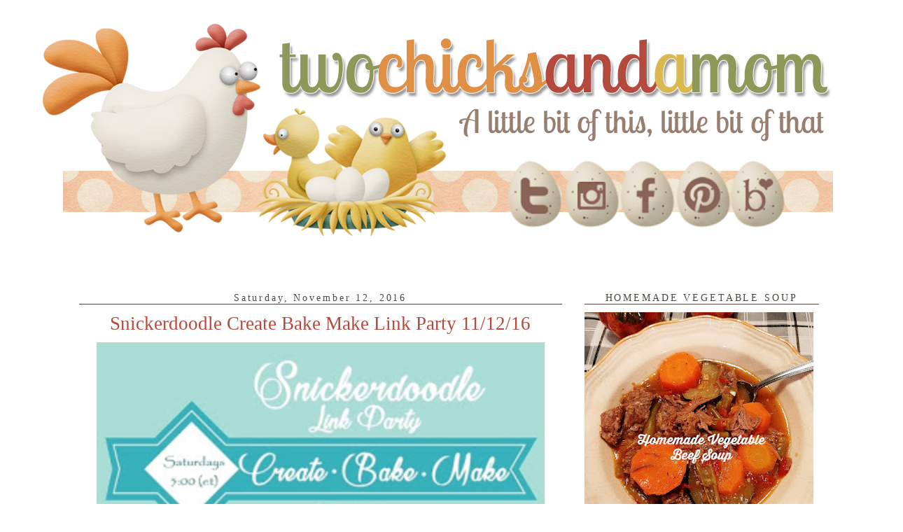

--- FILE ---
content_type: text/html; charset=UTF-8
request_url: https://twochicksandamom.blogspot.com/2016/11/snickerdoodle-create-bake-make-link_12.html
body_size: 22493
content:
<!DOCTYPE html>
<html dir='ltr' xmlns='http://www.w3.org/1999/xhtml' xmlns:b='http://www.google.com/2005/gml/b' xmlns:data='http://www.google.com/2005/gml/data' xmlns:expr='http://www.google.com/2005/gml/expr'>
<head>
<link href='https://www.blogger.com/static/v1/widgets/2944754296-widget_css_bundle.css' rel='stylesheet' type='text/css'/>
<link href='http://leslieflambert.webs.com/favicontwochicks.ico' rel='shortcut icon' type='image/vnd.microsoft.icon'/>
<meta content='width=device-width, initial-scale=1.0' name='viewport'/>
<meta content='text/html; charset=UTF-8' http-equiv='Content-Type'/>
<meta content='blogger' name='generator'/>
<link href='https://twochicksandamom.blogspot.com/favicon.ico' rel='icon' type='image/x-icon'/>
<link href='https://twochicksandamom.blogspot.com/2016/11/snickerdoodle-create-bake-make-link_12.html' rel='canonical'/>
<link rel="alternate" type="application/atom+xml" title="twochicksandamom.blogspot.com - Atom" href="https://twochicksandamom.blogspot.com/feeds/posts/default" />
<link rel="alternate" type="application/rss+xml" title="twochicksandamom.blogspot.com - RSS" href="https://twochicksandamom.blogspot.com/feeds/posts/default?alt=rss" />
<link rel="service.post" type="application/atom+xml" title="twochicksandamom.blogspot.com - Atom" href="https://www.blogger.com/feeds/1100722776735454148/posts/default" />

<link rel="alternate" type="application/atom+xml" title="twochicksandamom.blogspot.com - Atom" href="https://twochicksandamom.blogspot.com/feeds/6673560529789930987/comments/default" />
<!--Can't find substitution for tag [blog.ieCssRetrofitLinks]-->
<link href='https://blogger.googleusercontent.com/img/b/R29vZ2xl/AVvXsEhdcyEZHMHo0EyC4nCO56u-p1-O6szp3kZH40yb4VXlIINaDLBDxyxXLCahHsjbOM_2DuKwBtXYsXT1yrJbgbd_M9hnah0mQf4RlX2Lcx0vpljz4Rn-ifc1ypU3astEtkbZPw5BpQp-2yvP/s640/Snickerdoodle+Create+Bake+Make+Party+Graphic+November+2016.jpg' rel='image_src'/>
<meta content='https://twochicksandamom.blogspot.com/2016/11/snickerdoodle-create-bake-make-link_12.html' property='og:url'/>
<meta content='Snickerdoodle Create Bake Make Link Party 11/12/16' property='og:title'/>
<meta content='     It&#39;s time for another awesome Snickerdoodle Link Party!  What great ideas can you share with us to motivate our own creativity?  With T...' property='og:description'/>
<meta content='https://blogger.googleusercontent.com/img/b/R29vZ2xl/AVvXsEhdcyEZHMHo0EyC4nCO56u-p1-O6szp3kZH40yb4VXlIINaDLBDxyxXLCahHsjbOM_2DuKwBtXYsXT1yrJbgbd_M9hnah0mQf4RlX2Lcx0vpljz4Rn-ifc1ypU3astEtkbZPw5BpQp-2yvP/w1200-h630-p-k-no-nu/Snickerdoodle+Create+Bake+Make+Party+Graphic+November+2016.jpg' property='og:image'/>
<title>twochicksandamom.blogspot.com: Snickerdoodle Create Bake Make Link Party 11/12/16</title>
<style id='page-skin-1' type='text/css'><!--
/*
-----------------------------------------------
Designer: Sweetie Baby's Blog Design, using Blogger's Minima Template
URL:      http://www.sweetiebabysblogdesign.com
----------------------------------------------- */
/* Variable definitions
====================
<Variable name="bgcolor" description="Page Background Color"
type="color" default="#fff">
<Variable name="textcolor" description="Text Color"
type="color" default="#333">
<Variable name="linkcolor" description="Link Color"
type="color" default="#58a">
<Variable name="pagetitlecolor" description="Blog Title Color"
type="color" default="#666">
<Variable name="descriptioncolor" description="Blog Description Color"
type="color" default="#999">
<Variable name="titlecolor" description="Post Title Color"
type="color" default="#c60">
<Variable name="bordercolor" description="Border Color"
type="color" default="#ccc">
<Variable name="sidebarcolor" description="Sidebar Title Color"
type="color" default="#999">
<Variable name="sidebartextcolor" description="Sidebar Text Color"
type="color" default="#666">
<Variable name="visitedlinkcolor" description="Visited Link Color"
type="color" default="#999">
<Variable name="bodyfont" description="Text Font"
type="font" default="normal normal 100% Georgia, Serif">
<Variable name="headerfont" description="Sidebar Title Font"
type="font"
default="normal normal 78% 'Trebuchet MS',Trebuchet,Arial,Verdana,Sans-serif">
<Variable name="pagetitlefont" description="Blog Title Font"
type="font"
default="normal normal 200% Georgia, Serif">
<Variable name="descriptionfont" description="Blog Description Font"
type="font"
default="normal normal 78% 'Trebuchet MS', Trebuchet, Arial, Verdana, Sans-serif">
<Variable name="postfooterfont" description="Post Footer Font"
type="font"
default="normal normal 78% 'Trebuchet MS', Trebuchet, Arial, Verdana, Sans-serif">
<Variable name="startSide" description="Side where text starts in blog language"
type="automatic" default="left">
<Variable name="endSide" description="Side where text ends in blog language"
type="automatic" default="right">
*/
/* Use this with templates/template-twocol.html */
body {
background:url(https://web.archive.org/web/20180729075520im_/https://blogger.googleusercontent.com/img/proxy/[base64]s0-d) fixed center top;
margin:0;
color:#504641;
font:x-small Georgia Serif;
font-size/* */:/**/small;
font-size: /**/small;
text-align: center;
}
a:link {
color:#b44a3e;
text-decoration:none;
}
a:visited {
color:#b44a3e;
text-decoration:none;
}
a:hover {
color:#b44a3e;
text-decoration:underline;
}
a img {
border-width:0;
}
#outer-wrapper {
margin: 0 auto;
border: 0;
width: 5px;
text-align: left;
background: #ffffff;
border-color:#eeeded;
border-width:0px;
border-style: solid; }font: normal normal 100% tahoma, 'Trebuchet MS', lucida, helvetica, sans-serif;
}
/* Header
-----------------------------------------------
*/
#socialmediabar ul li{
background-image: none;
}
#socialmediabar ul li{
font-size:100%;
font-family:Century Gothic;
font-weight:normal;
font-style:none;
list-style-type:none;
padding-left:00px;
margin:0px;
border:0px solid #39280e;
display:inline;
}
#socialmediabar li a{
color:#ed5da0;
}
#socialmediabar li a:visited {
color: #ed5da0;
}
#socialmediabar li a:hover {
color: #8cbb50;
}
#socialmediabar {
margin-right: 40px;
margin-top: -147px;
margin-bottom: 20px;
border: 0px solid #39280e;
text-align: right;
color:#fdeee9;
background-image: none
height: 100px;
}
#menubar ul li{
background-image: none;
}
#menubar ul li{
font-size:100%;
font-family:Century Gothic;
font-weight:normal;
font-style:none;
list-style-type:none;
padding-left:00px;
margin:45px;
border:0px solid #39280e;
display:inline;
}
#menubar li a{
color:#ed5da0;
}
#menubar li a:visited {
color: #ed5da0;
}
#menubar li a:hover {
color: #8cbb50;
}
#menubar {
margin-left: -40px;
margin-top: -8px;
margin-bottom: -10px;
border: 0px solid #39280e;
text-align: center;
color:#fdeee9;
background-image: none
height: 100px;
}
#header-wrapper {
width:1100px;
margin:0 auto 0px;
border:0px solid #39280e;
}
#header-inner {
background-position: center;
margin-left: auto;
color: #fdeee9;
margin-right: auto;
}
#header {
margin-left: 0px;
margin-bottom: 6px;
border: 0px solid #39280e;
text-align: center;
color:#fdeee9;
background: none;
}
#header h1 {
margin:5px 5px 0;
padding:15px 0px .25em;
line-height:1.2em;
text-transform:uppercase;
letter-spacing:.2em;
font: normal normal 200% Georgia, Serif;
}
#header a {
color:#000000;
text-decoration:none;
}
#header a:hover {
color:#000000;
}
#header .description {
margin:0 5px 5px;
padding:0 20px 15px;
max-width:800px;
text-transform:uppercase;
letter-spacing:.2em;
line-height: 1.4em;
font: normal normal 78% 'Century Gothic', Century Gothic;
color: #000000;
}
#header img {
margin-left:-111px;
margin-top: -57px;
margin-bottom: -10px;
}
/* Outer-Wrapper
----------------------------------------------- */
#outer-wrapper {
width: 1079px;
margin-top:35px;
padding:10px;
text-align:left;
font: normal normal 105% Century Gothic;
}
#main-wrapper {
margin-top: 20px;
width: 690px;
margin-left: 12px;
float: left;
font: normal normal 105% Century Gothic;
word-wrap: break-word; /* fix for long text breaking sidebar float in IE */
overflow: hidden;     /* fix for long non-text content breaking IE sidebar float */
}
#sidebar-wrapper {
margin-top: 20px;
width: 335px;
font: normal normal 105% Century Gothic;
float: right;
word-wrap: break-word; /* fix for long text breaking sidebar float in IE */
overflow: hidden;      /* fix for long non-text content breaking IE sidebar float */
margin-right: 10px;
}
/* Headings
----------------------------------------------- */
h2 {
margin:1.5em 0 .75em;
font:normal normal 78% 'Trebuchet MS',Trebuchet,Arial,Verdana,Sans-serif;
line-height: 1.4em;
text-transform:none;
letter-spacing:.2em;
color:#504641;
font: normal normal 100% century gothic;
border-bottom: 1px solid #504641;
text-align: center;
}
/* Posts
-----------------------------------------------
*/
h2.date-header {
margin:1.5em 0 .5em;
}
.post {
background: url(https://blogger.googleusercontent.com/img/b/R29vZ2xl/AVvXsEiRT-qP8X2IF1DZSJcKU5WW6DADhGEreqd1CQXhAEhlcGLDPF7mhhkoPF9LLuCyTtBdtOQb0i6r4wr_f8NU2kbPJ7Cgt1x8MvpxgqKjP-As2ZuCt_RoXA0ax4Ii4O6SfWYQ8guiBpbCdJsG/s320/Screen+Shot+2020-01-09+at+12.15.03+PM.png);
background-width: 250px;
background-repeat: no-repeat;
background-position: bottom center;
margin:.5em 0 1.5em;
border-bottom:0px dotted #cccccc;
padding-bottom:8em;
}
.post h3 {
margin:.25em 0 0;
padding:0 0 4px;
font: normal normal 190% Century Gothic;
text-align: center;
font-weight:normal;
line-height:1.4em;
color:#b44a3e;
}
.post h3 a, .post h3 a:visited, .post h3 strong {
display:block;
text-decoration:none;
color:#b44a3e;
font-weight:normal;
}
.post h3 strong, .post h3 a:hover {
color:#504641;
}
.post-body {
margin:0 0 .75em;
line-height:1.6em;
}
.post-body blockquote {
line-height:1.3em;
}
.post-footer {
margin: .75em 0;
color:#504641;
text-transform:none;
letter-spacing:.1em;
font: normal normal 78% 'Trebuchet MS', Trebuchet, Arial, Verdana, Sans-serif;
line-height: 1.4em;
}
.comment-link {
margin-left:.6em;
}
.post img, table.tr-caption-container {
padding:4px;
border:0px solid #cccccc;
}
.tr-caption-container img {
border: none;
padding: 0;
}
.post blockquote {
margin:1em 20px;
}
.post blockquote p {
margin:.75em 0;
}
/* Comments
----------------------------------------------- */
#comments h4 {
margin:1em 0;
font-weight: bold;
line-height: 1.4em;
text-transform:none;
letter-spacing:.2em;
color: #504641;
}
#comments-block {
margin:1em 0 1.5em;
line-height:1.6em;
}
#comments-block .comment-author {
margin:.5em 0;
}
#comments-block .comment-body {
margin:.25em 0 0;
}
#comments-block .comment-footer {
margin:-.25em 0 2em;
line-height: 1.4em;
text-transform:none;
letter-spacing:.1em;
}
#comments-block .comment-body p {
margin:0 0 .75em;
}
.deleted-comment {
font-style:italic;
color:gray;
}
#blog-pager-newer-link {
float: left;
}
#blog-pager-older-link {
float: right;
}
#blog-pager {
text-align: center;
}
.feed-links {
clear: both;
line-height: 2.5em;
}
/* Sidebar Content
----------------------------------------------- */
.sidebar {
color: #504641;
line-height: 1.5em;
}
.sidebar ul {
list-style:none;
margin:0 0 0;
padding:0 0 0;
}
.sidebar li {
margin:0;
padding-top:0;
padding-right:0;
padding-bottom:.25em;
padding-left:15px;
line-height:1.5em;
}
.sidebar .widget, .main .widget {
border-bottom:0px dotted #cccccc;
margin:0 0 1.5em;
padding:0 0 1.5em;
}
.main .Blog {
border-bottom-width: 0;
}
/* Profile
----------------------------------------------- */
.profile-img {
float: left;
margin-top: 0;
margin-right: 5px;
margin-bottom: 5px;
margin-left: 0;
padding: 4px;
border: 0px solid #cccccc;
}
.profile-data {
margin:0;
text-transform:none;
letter-spacing:.1em;
font: normal normal 78% 'Trebuchet MS', Trebuchet, Arial, Verdana, Sans-serif;
color: #504641;
font-weight: bold;
line-height: 1.6em;
}
.profile-datablock {
margin:.5em 0 .5em;
}
.profile-textblock {
margin: 0.5em 0;
line-height: 1.6em;
}
.profile-link {
font: normal normal 78% 'Trebuchet MS', Trebuchet, Arial, Verdana, Sans-serif;
text-transform: none;
letter-spacing: .1em;
}
/* Footer
----------------------------------------------- */
#footer {
width:660px;
clear:both;
margin:0 auto;
padding-top:15px;
line-height: 1.6em;
text-transform:none;
letter-spacing:.1em;
text-align: center;
}

--></style>
<link href='http://i730.photobucket.com/albums/ww307/LeslieFLambert/Sweetie%20Babys%20Designs%202/Sweetie%20Babys%20Designs%202065/twochicksfavicon_zpsboc5y2zz.png' rel='shortcut icon' type='image/vnd.microsoft.icon'/>
<link href="//leslieflambert.webs.com/sifr.css" media="all" rel="stylesheet" type="text/css">
<script src="//leslieflambert.webs.com/sifr.js" type="text/javascript"></script>
<script src="//leslieflambert.webs.com/blogger-sifrtc.js" type="text/javascript"></script>
<!-- Global site tag (gtag.js) - Google Analytics -->
<script async='async' src='https://www.googletagmanager.com/gtag/js?id=UA-133527416-1'></script>
<script>
  window.dataLayer = window.dataLayer || [];
  function gtag(){dataLayer.push(arguments);}
  gtag('js', new Date());

  gtag('config', 'UA-133527416-1');
</script>
<link href='https://www.blogger.com/dyn-css/authorization.css?targetBlogID=1100722776735454148&amp;zx=37b53f84-a9e9-49ab-a3cc-c647eafcac99' media='none' onload='if(media!=&#39;all&#39;)media=&#39;all&#39;' rel='stylesheet'/><noscript><link href='https://www.blogger.com/dyn-css/authorization.css?targetBlogID=1100722776735454148&amp;zx=37b53f84-a9e9-49ab-a3cc-c647eafcac99' rel='stylesheet'/></noscript>
<meta name='google-adsense-platform-account' content='ca-host-pub-1556223355139109'/>
<meta name='google-adsense-platform-domain' content='blogspot.com'/>

<!-- data-ad-client=ca-pub-8360956410127225 -->

</head>
<script data-pin-hover='true' data-pin-round='true' data-pin-save='false' data-pin-tall='true' src='//assets.pinterest.com/js/pinit.js'></script>
<body>
<div id='outer-wrapper'><div id='wrap2'>
<!-- skip links for text browsers -->
<span id='skiplinks' style='display:none;'>
<a href='#main'>skip to main </a> |
      <a href='#sidebar'>skip to sidebar</a>
</span>
<div id='header-wrapper'>
<div class='header section' id='header'><div class='widget Header' data-version='1' id='Header1'>
<div id='header-inner'>
<a href='https://twochicksandamom.blogspot.com/' style='display: block'>
<img alt='twochicksandamom.blogspot.com' height='362px; ' id='Header1_headerimg' src='https://blogger.googleusercontent.com/img/b/R29vZ2xl/AVvXsEgmcHSJfNRmqo0p2Zd7VPWqBf_6WuuwT_PBRfRDEaQe-13PRly-QHrocf7X7w26ojLolr2Bg1vitwzd4TH-XBw9g63Gj60-l8ldMXkF39Vn2CWhQ_NAde43z1zhdEr2URjh0R_MAjmnhuF_/s1600/twochicksheader.png' style='display: block' width='1300px; '/>
</a>
</div>
</div></div>
</div>
<div id='content-wrapper'>
<div id='crosscol-wrapper' style='text-align:center'>
<div class='crosscol section' id='crosscol'><div class='widget HTML' data-version='1' id='HTML20'>
<div class='widget-content'>
<blockquote></blockquote><div id="socialmediabar"><img src="https://blogger.googleusercontent.com/img/b/R29vZ2xl/AVvXsEhTTjRxgfHVQQ-kruUoCMLEUS09nI9h9mFf_-fblBDwVWyzBYcYUNCRf-IBZAq_gwKFOB-TL5xtllwjsyepOp_3O38L2he-NBtIEVaLO3mltvabLG2PfPRdcJ6ila_hZxjnSNiCITQn5zXT/s320/unnamed.png" width="442" border="0" usemap="#imap_12" />
<map id="imap_12" name="imap_12" >
  <area shape="rect" coords="25,8,107,110" alt="" title="" href="http://www.twitter.com/2chicksandamom" target="blank" />
  <area shape="rect" coords="107,10,188,108" alt="" title="" href="http://www.instagram.com/twochicksandamom" target="blank" />
  <area shape="rect" coords="188,9,267,108" alt="" title="" href="https://m.facebook.com/profile.php?id=1711553089071633" target="blank" />
  <area shape="rect" coords="268,9,346,110" alt="" title="" href="https://www.pinterest.com/stacirose92/" target="blank" />
  <area shape="rect" coords="346,11,422,109" alt="" title="" href="https://www.bloglovin.com/blogs/twochicksandamom-14204709" target="blank" />
</map></div>
</div>
<div class='clear'></div>
</div>
</div>
</div>
<div id='main-wrapper'>
<div class='main section' id='main'><div class='widget Blog' data-version='1' id='Blog1'>
<div class='blog-posts hfeed'>

          <div class="date-outer">
        
<h2 class='date-header'><span>Saturday, November 12, 2016</span></h2>

          <div class="date-posts">
        
<div class='post-outer'>
<div class='post hentry' itemprop='blogPost' itemscope='itemscope' itemtype='http://schema.org/BlogPosting'>
<meta content='https://blogger.googleusercontent.com/img/b/R29vZ2xl/AVvXsEhdcyEZHMHo0EyC4nCO56u-p1-O6szp3kZH40yb4VXlIINaDLBDxyxXLCahHsjbOM_2DuKwBtXYsXT1yrJbgbd_M9hnah0mQf4RlX2Lcx0vpljz4Rn-ifc1ypU3astEtkbZPw5BpQp-2yvP/s640/Snickerdoodle+Create+Bake+Make+Party+Graphic+November+2016.jpg' itemprop='image_url'/>
<meta content='1100722776735454148' itemprop='blogId'/>
<meta content='6673560529789930987' itemprop='postId'/>
<a name='6673560529789930987'></a>
<h3 class='post-title entry-title' itemprop='name'>
Snickerdoodle Create Bake Make Link Party 11/12/16
</h3>
<div class='post-header'>
<div class='post-header-line-1'></div>
</div>
<div class='post-body entry-content' id='post-body-6673560529789930987' itemprop='description articleBody'>
<div class="separator" style="clear: both; text-align: center;">
<a href="https://blogger.googleusercontent.com/img/b/R29vZ2xl/AVvXsEhdcyEZHMHo0EyC4nCO56u-p1-O6szp3kZH40yb4VXlIINaDLBDxyxXLCahHsjbOM_2DuKwBtXYsXT1yrJbgbd_M9hnah0mQf4RlX2Lcx0vpljz4Rn-ifc1ypU3astEtkbZPw5BpQp-2yvP/s1600/Snickerdoodle+Create+Bake+Make+Party+Graphic+November+2016.jpg" imageanchor="1" style="margin-left: 1em; margin-right: 1em;"><img border="0" height="640" src="https://blogger.googleusercontent.com/img/b/R29vZ2xl/AVvXsEhdcyEZHMHo0EyC4nCO56u-p1-O6szp3kZH40yb4VXlIINaDLBDxyxXLCahHsjbOM_2DuKwBtXYsXT1yrJbgbd_M9hnah0mQf4RlX2Lcx0vpljz4Rn-ifc1ypU3astEtkbZPw5BpQp-2yvP/s640/Snickerdoodle+Create+Bake+Make+Party+Graphic+November+2016.jpg" width="640" /></a></div>
<div class="separator" style="clear: both; text-align: center;">
<br /></div>
<div class="separator" style="clear: both; text-align: center;">
It's time for another awesome Snickerdoodle Link Party! &nbsp;What great ideas can you share with us to motivate our own creativity? &nbsp;With Thanksgiving and Christmas coming up, if you are like us, you are probably looking for new ideas to try out. &nbsp;Thanks for stopping by and have fun:).</div>
<div class="separator" style="clear: both; text-align: center;">
<br /></div>
<div style="text-align: center;">
<strong><span style="color: teal; font-family: &quot;verdana&quot; , &quot;geneva&quot; , sans-serif; font-size: 16px;">Please follow your hosts on one or more Social Media Platforms.</span></strong></div>
<div style="text-align: center;">
<span style="color: #ff99cc;"><span style="color: black;"><strong><span style="font-family: &quot;verdana&quot; , &quot;geneva&quot; , sans-serif; font-size: 16px;"><span style="color: teal;">Beverly and Gloria</span>
</span></strong></span></span><strong><span style="font-family: &quot;verdana&quot; , &quot;geneva&quot; , sans-serif; font-size: 16px;"><a href="http://www.acrosstheblvd.com/" target="_blank">Across the Blvd</a></span></strong><strong><span style="font-family: &quot;verdana&quot; , &quot;geneva&quot; , sans-serif; font-size: 16px;">
(<a href="https://plus.google.com/u/0/+BeverlyRoderick/posts" target="_blank">G+</a> / <a href="https://www.pinterest.com/bjroderick/" target="_blank">Pin</a> / <a href="https://twitter.com/AcrosstheBlvd" target="_blank">Twitter </a>/ <a href="https://www.facebook.com/AcrosstheBoulevard" target="_blank">FB</a> / <a href="https://www.instagram.com/acrosstheblvd/?ref=badge" target="_blank">Instagram</a></span></strong><strong><span style="font-family: &quot;verdana&quot; , &quot;geneva&quot; , sans-serif; font-size: 16px;">)</span></strong></div>
<div style="text-align: center;">
<span style="color: black;"><strong><span style="font-family: &quot;verdana&quot; , &quot;geneva&quot; , sans-serif; font-size: 16px;"><span style="color: teal;">Laurie</span>
</span></strong></span><strong><span style="font-family: &quot;verdana&quot; , &quot;geneva&quot; , sans-serif; font-size: 16px;"><a href="http://www.myhusbandhastoomanyhobbies.com/" target="_blank">My Husband Has Too Many Hobbies
</a>(<a href="https://plus.google.com/u/0/+LaurieKoenigme/posts" target="_blank">G+</a> / <a href="https://www.pinterest.com/LauriesHobbies/" target="_blank">Pin</a> / <a href="https://twitter.com/LauriesHobbies" target="_blank">Twitter</a> / <a href="https://www.facebook.com/myhusbandhastoomanyhobbies/" target="_blank">FB</a> / <a href="https://www.instagram.com/myhusbandhastoomanyhobbies/" target="_blank">Instagram</a>)</span></strong></div>
<div style="text-align: center;">
<strong><span style="color: teal; font-family: &quot;verdana&quot; , &quot;geneva&quot; , sans-serif; font-size: 16px;">Sharon</span></strong>
<strong><a href="http://www.bluewillowhouse.com/" target="_blank"><span style="font-family: &quot;verdana&quot; , &quot;geneva&quot; , sans-serif; font-size: 16px;">The Blue Willow House</span></a></strong>
<span style="font-family: &quot;verdana&quot; , &quot;geneva&quot; , sans-serif; font-size: 16px;"><strong>(<a href="https://plus.google.com/u/0/+SharonBlueWillowHouse/posts">G+</a> /<a href="https://www.pinterest.com/bluewillowhouse/"> Pin</a> /</strong> <strong><a href="https://twitter.com/bluewillowhouse">Twitter</a></strong> <strong>/ <a href="https://www.facebook.com/TheBlueWillowHouse">FB</a></strong> <strong>/</strong> <strong><a href="https://www.instagram.com/bluewillowhouse/">Instagram</a>)</strong></span></div>
<div style="text-align: center;">
<strong><span style="color: teal; font-family: &quot;verdana&quot; , &quot;geneva&quot; , sans-serif; font-size: 16px;">Donna</span></strong>
<span style="font-family: &quot;verdana&quot; , &quot;geneva&quot; , sans-serif; font-size: 16px;"><strong><a href="http://twochicksandamom.blogspot.com/">Two Chicks and a Mom
</a> (<a href="https://plus.google.com/u/0/104327541104557173984/posts">G+</a> /<a href="https://www.pinterest.com/2chicksandamom/"> Pin</a> /</strong> <strong><a href="https://twitter.com/2chicksandamom">Twitter</a> /</strong> <strong><a href="https://www.facebook.com/twochicksandamom/">FB</a></strong> <strong>/</strong> <strong><a href="https://www.instagram.com/twochicksandamom/">Instagram</a>)</strong></span></div>
<div style="text-align: left;">
<span style="font-family: &quot;verdana&quot; , &quot;geneva&quot; , sans-serif; font-size: 16px;">Please let us know you&#8217;re following from Snickerdoodle Create, Bake, Make. We&#8217;d love to follow you back!</span></div>
<div style="text-align: left;">
<span style="font-family: &quot;verdana&quot; , &quot;geneva&quot; , sans-serif; font-size: 16px;">We're happy to announce that we will be featuring even more of your wonderful posts. Each week, on all five blogs, you'll find the co-hosts' selections for featured posts in the following categories: <strong>Crafts/DIY, Recipes, and Crocheting/Sewing.</strong> We will each include the Most Clicked as featured post as well. In addition, you may find other posts being featured, too.</span></div>
<div style="text-align: center;">
<span style="font-family: &quot;verdana&quot; , &quot;geneva&quot; , sans-serif; font-size: 16px;">While you're here, we'd love for you to grab our new party button.
</span></div>
<div style="text-align: center;">
<a href="http://www.acrosstheblvd.com/wp-content/uploads/2016/07/Snickerdoodle-Create-Bake-Make-Party-Button-1.jpg"><img alt="Snickerdoodle Create Bake Make Party Button" class="aligncenter size-full wp-image-6261" height="200" src="https://lh3.googleusercontent.com/blogger_img_proxy/AEn0k_tybZxfTa4JlEkRn4R5QcbMwr4TmlqHxCygiqTCRHZuU1GGXAuCt3ISJ6m_3eLn5O9SGtAZwqmCyx5UTOHKUv2BI5vu12ITqIEel7BPzTL9c-LedtVmGpttUwEObw2lySAgzut9rpIFMLRqoh_CWTVLIgANJsy0jqcoN5pMtzBuku7qP3rIi0Dc0b6rrg=s0-d" width="200"></a></div>
<div style="text-align: center;">
<span style="font-family: &quot;verdana&quot; , &quot;geneva&quot; , sans-serif; font-size: 16px;"><a href="https://www.pinterest.com/bjroderick/blogging-snickerdoodle-sunday~link-party-group-boa/" target="_blank">Pinterest Promotion</a>
It's a great way to give you even more exposure!</span></div>
<div style="text-align: center;">
<a href="https://www.pinterest.com/bjroderick/blogging-snickerdoodle-sunday~link-party-group-boa/" target="_blank"><img alt="Pinterest Board Promotion Logo" class="aligncenter size-full wp-image-6262" height="200" src="https://lh3.googleusercontent.com/blogger_img_proxy/AEn0k_sLvxJ8n43jRZYsSe9jwT4Omyjk4YOkXRllc6alap8T4KIJHWIWsdlvpTCmtxjwQduUIgQGu2VqDuShvDu8DQsqimTUTqiVkbg-qxEbphZhLuYABDWxl8jb7HaAhS-ezAlEaZL9JYzbalpj7L1xo7MP0zip54vuHuZKQ6zb=s0-d" width="200"></a></div>
<div style="text-align: center;">
<span style="font-family: &quot;verdana&quot; , &quot;geneva&quot; , sans-serif; font-size: 16px;">Follow all of the co-hosts on Pinterest and then send an email request to join the board to acrosstheblvd@gmail.com. Please include a link to your Pinterest Profile as well as the name of your blog. </span></div>
<div style="text-align: center;">
<span style="font-family: &quot;verdana&quot; , &quot;geneva&quot; , sans-serif; font-size: 16px;">If you're featured, please grab our Snickerdoodle Feature Button!
</span></div>
<div style="text-align: center;">
<a href="http://www.acrosstheblvd.com/wp-content/uploads/2016/07/Snickerdoodle-Create-Bake-Make-Feature-Button.jpg"><img alt="Snickerdoodle Create Bake Make Feature Button" class="aligncenter size-full wp-image-6263" height="200" src="https://lh3.googleusercontent.com/blogger_img_proxy/AEn0k_tQeotoSUtH_Bfo-EP9zT7k1h0TaULbUk7r50dHV8II42ZssO8rkUT4O5oFyWush3D_bsJgkniAglYB-S9LKwXRy9Ld1BQaKg-KDovT1QgtVK179QvzeUZsD3sml9dBV_N9BSGF-TUA7IhI3mZjBRiS_8AkIa_NjZv92rQ9V4Rj7JnYuwBI2tA6uUMTag=s0-d" width="200"></a></div>
<div style="text-align: center;">
<span style="font-family: &quot;verdana&quot; , &quot;geneva&quot; , sans-serif; font-size: 20px;">~On to the Features~</span></div>
<div style="text-align: center;">
<span style="font-family: &quot;verdana&quot; , &quot;geneva&quot; , sans-serif; font-size: 16px;">All Features will be pinned to the <a href="https://www.pinterest.com/bjroderick/snickerdoodle-create-bake-make-featured-posts/" target="_blank">Snickerdoodle Create, Bake, Make Features Board</a>. We would love for you to pin the features, too. Please pin from the original source!</span></div>
<div style="text-align: center;">
<span style="font-family: &quot;verdana&quot; , &quot;geneva&quot; , sans-serif; font-size: 16px;"><br /></span></div>
<div style="text-align: center;">
<span style="font-family: &quot;verdana&quot; , &quot;geneva&quot; , sans-serif; font-size: 20px;">Crafts/DIY:</span></div>
<div style="text-align: center;">
<span style="font-family: &quot;verdana&quot; , &quot;geneva&quot; , sans-serif;"><span style="font-size: 24.8234px;">The Red Painted Cottage has lovely&nbsp;<a href="http://theredpaintedcottage.com/2016/10/rustic-thanksgiving-tablescape-no-place-like-home/" target="_blank">Thanksgiving Table Decor</a>, just in time for your holiday.</span></span></div>
<div class="separator" style="clear: both; text-align: center;">
<a href="https://blogger.googleusercontent.com/img/b/R29vZ2xl/AVvXsEioLLYZ6IDnZUSj8sx0zzzcsarss-nYl6OC6Hz3eheU-qFwsfcNLTAoHcdfyZp73BDH_AFSbI4Ke9ifNxS7XfeqoSczREVZMdd7DLnxHh_hpfQMuxi-YjHEh-vVBsjs3-DbyKK1l8SRDHQk/s1600/dining9.jpg" imageanchor="1" style="margin-left: 1em; margin-right: 1em;"><img border="0" height="266" src="https://blogger.googleusercontent.com/img/b/R29vZ2xl/AVvXsEioLLYZ6IDnZUSj8sx0zzzcsarss-nYl6OC6Hz3eheU-qFwsfcNLTAoHcdfyZp73BDH_AFSbI4Ke9ifNxS7XfeqoSczREVZMdd7DLnxHh_hpfQMuxi-YjHEh-vVBsjs3-DbyKK1l8SRDHQk/s400/dining9.jpg" width="400" /></a></div>
<div style="text-align: center;">
<span style="font-family: &quot;verdana&quot; , &quot;geneva&quot; , sans-serif;"><span style="font-size: 24.8234px;"><br /></span></span></div>
<div style="text-align: center;">
<span style="font-family: &quot;verdana&quot; , &quot;geneva&quot; , sans-serif; font-size: 20px;">Recipes:</span></div>
<div style="text-align: center;">
<a href="http://www.dizzybusyandhungry.com/quick-parmesan-garlic-bread/" target="_blank">Garlic Parmesan Bread</a>&nbsp;by Dizzy Busy and Hungry looks absolutely delicious! &nbsp;</div>
<div class="separator" style="clear: both; text-align: center;">
<a href="https://blogger.googleusercontent.com/img/b/R29vZ2xl/AVvXsEh3hZ43o48AOHIE7djRqa5M1Ot3dS2Ef1cluj1RjD5RSwLValbDw56TQRHhjdQEPU1Rq6bG8jrA9r_Ltv7H7TOe3KQ1_LEVlq3fNfaIos_s526290K_D73hxGnOkVPzM1Qzrl5Q_OuAe7vF/s1600/quick-parmesan-garlic-bread-title.jpg" imageanchor="1" style="margin-left: 1em; margin-right: 1em;"><img border="0" height="320" src="https://blogger.googleusercontent.com/img/b/R29vZ2xl/AVvXsEh3hZ43o48AOHIE7djRqa5M1Ot3dS2Ef1cluj1RjD5RSwLValbDw56TQRHhjdQEPU1Rq6bG8jrA9r_Ltv7H7TOe3KQ1_LEVlq3fNfaIos_s526290K_D73hxGnOkVPzM1Qzrl5Q_OuAe7vF/s320/quick-parmesan-garlic-bread-title.jpg" width="228" /></a></div>
<div style="text-align: center;">
<br /></div>
<div style="text-align: center;">
<span style="font-family: &quot;verdana&quot; , &quot;geneva&quot; , sans-serif; font-size: 20px;">Sewing/Crochet:</span></div>
<div style="text-align: center;">
<span style="font-size: 25.2351px;">Vikalpah has some of the most&nbsp;<a href="http://www.vikalpah.com/2016/11/diy-embroidery-ornaments.html" target="_blank">creative ornaments</a>&nbsp;that I have seen! &nbsp;Love!</span></div>
<div class="separator" style="clear: both; text-align: center;">
<a href="https://blogger.googleusercontent.com/img/b/R29vZ2xl/AVvXsEjTBxPCyNzEK0-OjFiLo3uNhe0SzPoQS6xSuAxNTJfs56qLZcLRVlXCdJskBtgArgT-GS12uKNVS5EodRfPVDBuk-lUX7ftGBGkcRiMmFSWI6ex6-lv7A6zLftLr-1zsRVU-ruIXVBIOtvu/s1600/DIY+Embroidery+ornaments.jpg" imageanchor="1" style="margin-left: 1em; margin-right: 1em;"><img border="0" height="400" src="https://blogger.googleusercontent.com/img/b/R29vZ2xl/AVvXsEjTBxPCyNzEK0-OjFiLo3uNhe0SzPoQS6xSuAxNTJfs56qLZcLRVlXCdJskBtgArgT-GS12uKNVS5EodRfPVDBuk-lUX7ftGBGkcRiMmFSWI6ex6-lv7A6zLftLr-1zsRVU-ruIXVBIOtvu/s400/DIY+Embroidery+ornaments.jpg" width="200" /></a></div>
<div style="text-align: center;">
<br /></div>
<div style="text-align: center;">
<span style="font-family: &quot;verdana&quot; , &quot;geneva&quot; , sans-serif; font-size: 20px;">Most Clicked: </span></div>
<div style="text-align: center;">
<span style="font-family: &quot;verdana&quot; , &quot;geneva&quot; , sans-serif;"><span style="font-size: 24.8234px;">Purple Hues and Me made a creative Turkey that is just right for your&nbsp;<a href="http://www.plumperfectandme.com/2016/11/handcrafted-turkey-and-thankful.html" target="_blank">decor!</a></span></span></div>
<div class="separator" style="clear: both; text-align: center;">
<a href="https://blogger.googleusercontent.com/img/b/R29vZ2xl/AVvXsEhU9zEM2BOR3tbSSRnMYWP79sGYA8gCF7b9NP0hFKRvBMCy2sIqLXEaJfC3kppLfT2Rm2D-wwtdLtbWTPvfP3H1kP276NG7B-BkgajGS_WpySoIlEztm7klSbkfNQ8yvhSflizTG0L952JW/s1600/IMG_9163-001.JPG" imageanchor="1" style="margin-left: 1em; margin-right: 1em;"><img border="0" height="255" src="https://blogger.googleusercontent.com/img/b/R29vZ2xl/AVvXsEhU9zEM2BOR3tbSSRnMYWP79sGYA8gCF7b9NP0hFKRvBMCy2sIqLXEaJfC3kppLfT2Rm2D-wwtdLtbWTPvfP3H1kP276NG7B-BkgajGS_WpySoIlEztm7klSbkfNQ8yvhSflizTG0L952JW/s320/IMG_9163-001.JPG" width="320" /></a></div>
<div style="text-align: center;">
<span style="font-family: &quot;verdana&quot; , &quot;geneva&quot; , sans-serif;"><br /></span></div>
<div style="text-align: center;">
<br /></div>
<div style="text-align: center;">
<span style="font-family: &quot;verdana&quot; , &quot;geneva&quot; , sans-serif; font-size: 20px;"><a href="http://www.acrosstheblvd.com/wp-content/uploads/2016/07/Party-Guidelines-for-Snickerdoodle-Sunday.jpg"><img alt="Party Guidelines for Snickerdoodle Party" class="aligncenter size-full wp-image-6267" height="450" src="https://lh3.googleusercontent.com/blogger_img_proxy/AEn0k_uIO65F3ZmMgXpLXYjK6gCG76PnQwf0_XPWYV7_K3EoGdnA8iugaPuW0sIq_W9ilCeOwWVqNj9_LISyKuUuP6xqbl4V0zIdGaqD2Sl1KHcmPYie4sZOl5fQNHmV1nlFE5S1sJ579CTaur954vfbkYqk4zvAeaX5EpbIuub9KB4TqrAHHTlaY0gy=s0-d" width="600"></a>
</span></div>
<div style="text-align: center;">
<span style="font-family: &quot;verdana&quot; , &quot;geneva&quot; , sans-serif; font-size: 20px;">Thank you for partying with us!</span></div>
<div style="text-align: center;">
<br /></div>
<!-- start InLinkz script -->
    <br />
<div class="InLinkzContainer" id="672996">
<a href="http://www.inlinkz.com/new/view.php?id=672996" rel="nofollow" title="click to view in an external page.">An InLinkz Link-up</a></div>
<script src="https://static.inlinkz.com/cs2.js" type="text/javascript"></script>
<!-- end InLinkz script -->
<div style='clear: both;'></div>
</div>
<div class='post-footer'>
<div class='post-footer-line post-footer-line-1'><span class='post-author vcard'>
Posted by
<span class='fn' itemprop='author' itemscope='itemscope' itemtype='http://schema.org/Person'>
<meta content='https://www.blogger.com/profile/02961265386498071230' itemprop='url'/>
<a class='g-profile' href='https://www.blogger.com/profile/02961265386498071230' rel='author' title='author profile'>
<span itemprop='name'>Two Chicks and a Mom</span>
</a>
</span>
</span>
<span class='post-timestamp'>
at
<meta content='https://twochicksandamom.blogspot.com/2016/11/snickerdoodle-create-bake-make-link_12.html' itemprop='url'/>
<a class='timestamp-link' href='https://twochicksandamom.blogspot.com/2016/11/snickerdoodle-create-bake-make-link_12.html' rel='bookmark' title='permanent link'><abbr class='published' itemprop='datePublished' title='2016-11-12T14:01:00-08:00'>2:01:00&#8239;PM</abbr></a>
</span>
<span class='post-comment-link'>
</span>
<span class='post-icons'>
<span class='item-control blog-admin pid-1527729214'>
<a href='https://www.blogger.com/post-edit.g?blogID=1100722776735454148&postID=6673560529789930987&from=pencil' title='Edit Post'>
<img alt='' class='icon-action' height='18' src='https://resources.blogblog.com/img/icon18_edit_allbkg.gif' width='18'/>
</a>
</span>
</span>
<div class='post-share-buttons goog-inline-block'>
<a class='goog-inline-block share-button sb-email' href='https://www.blogger.com/share-post.g?blogID=1100722776735454148&postID=6673560529789930987&target=email' target='_blank' title='Email This'><span class='share-button-link-text'>Email This</span></a><a class='goog-inline-block share-button sb-blog' href='https://www.blogger.com/share-post.g?blogID=1100722776735454148&postID=6673560529789930987&target=blog' onclick='window.open(this.href, "_blank", "height=270,width=475"); return false;' target='_blank' title='BlogThis!'><span class='share-button-link-text'>BlogThis!</span></a><a class='goog-inline-block share-button sb-twitter' href='https://www.blogger.com/share-post.g?blogID=1100722776735454148&postID=6673560529789930987&target=twitter' target='_blank' title='Share to X'><span class='share-button-link-text'>Share to X</span></a><a class='goog-inline-block share-button sb-facebook' href='https://www.blogger.com/share-post.g?blogID=1100722776735454148&postID=6673560529789930987&target=facebook' onclick='window.open(this.href, "_blank", "height=430,width=640"); return false;' target='_blank' title='Share to Facebook'><span class='share-button-link-text'>Share to Facebook</span></a><a class='goog-inline-block share-button sb-pinterest' href='https://www.blogger.com/share-post.g?blogID=1100722776735454148&postID=6673560529789930987&target=pinterest' target='_blank' title='Share to Pinterest'><span class='share-button-link-text'>Share to Pinterest</span></a>
</div>
</div>
<div class='post-footer-line post-footer-line-2'><span class='post-labels'>
</span>
</div>
<div class='post-footer-line post-footer-line-3'><span class='post-location'>
</span>
</div>
</div>
</div>
<div class='comments' id='comments'>
<a name='comments'></a>
<h4>No comments:</h4>
<div id='Blog1_comments-block-wrapper'>
<dl class='avatar-comment-indent' id='comments-block'>
</dl>
</div>
<p class='comment-footer'>
<div class='comment-form'>
<a name='comment-form'></a>
<h4 id='comment-post-message'>Post a Comment</h4>
<p>
</p>
<a href='https://www.blogger.com/comment/frame/1100722776735454148?po=6673560529789930987&hl=en&saa=85391&origin=https://twochicksandamom.blogspot.com' id='comment-editor-src'></a>
<iframe allowtransparency='true' class='blogger-iframe-colorize blogger-comment-from-post' frameborder='0' height='410px' id='comment-editor' name='comment-editor' src='' width='100%'></iframe>
<script src='https://www.blogger.com/static/v1/jsbin/2830521187-comment_from_post_iframe.js' type='text/javascript'></script>
<script type='text/javascript'>
      BLOG_CMT_createIframe('https://www.blogger.com/rpc_relay.html');
    </script>
</div>
</p>
</div>
</div>

        </div></div>
      
</div>
<div class='blog-pager' id='blog-pager'>
<span id='blog-pager-newer-link'>
<a class='blog-pager-newer-link' href='https://twochicksandamom.blogspot.com/2016/11/two-uses-tuesday-104.html' id='Blog1_blog-pager-newer-link' title='Newer Post'>Newer Post</a>
</span>
<span id='blog-pager-older-link'>
<a class='blog-pager-older-link' href='https://twochicksandamom.blogspot.com/2016/11/2016-ornament-exchange-and-blog-hop.html' id='Blog1_blog-pager-older-link' title='Older Post'>Older Post</a>
</span>
<a class='home-link' href='https://twochicksandamom.blogspot.com/'>Home</a>
</div>
<div class='clear'></div>
<div class='post-feeds'>
<div class='feed-links'>
Subscribe to:
<a class='feed-link' href='https://twochicksandamom.blogspot.com/feeds/6673560529789930987/comments/default' target='_blank' type='application/atom+xml'>Post Comments (Atom)</a>
</div>
</div>
</div></div>
</div>
<div id='sidebar-wrapper'>
<div class='sidebar section' id='sidebar'><div class='widget Image' data-version='1' id='Image1'>
<h2>HOMEMADE VEGETABLE SOUP</h2>
<div class='widget-content'>
<a href='https://twochicksandamom.blogspot.com/2023/09/homemade-vegetable-beef-soup.html'>
<img alt='HOMEMADE VEGETABLE SOUP' height='383' id='Image1_img' src='https://blogger.googleusercontent.com/img/a/AVvXsEhjTg7K-5wRD1k8z0cKPvb_xcPrtIKjC6RwI0f2MlyFNFnq-BUhv6mkLZ76PCMhNLR76-WzpG7SiDO5f_nm0GNaW7EWTgw2obXQvbhpvVu8MAHjYO4pOiUnCaSht6KWFXhqYR9_Lix2nJbbs_EIKKvvRtIpnT1nViEJ83mlQt9OFz03JXnTKKr1suO8Alo-=s383' width='327'/>
</a>
<br/>
<span class='caption'>HOMEMADE VEGETABLE SOUP</span>
</div>
<div class='clear'></div>
</div>
<div class='widget HTML' data-version='1' id='HTML1'>
<h2 class='title'>Dollar Tree</h2>
<div class='widget-content'>
<a target="_blank" href="https://shareasale.com/r.cfm?b=1823594&amp;u=1230409&amp;m=64888&amp;urllink=&amp;afftrack="><img src="https://static.shareasale.com/image/64888/300x250-storage.jpg" border="0" /></a>
</div>
<div class='clear'></div>
</div><div class='widget Image' data-version='1' id='Image3'>
<h2>REASONS WHY I SCRAPBOOK</h2>
<div class='widget-content'>
<a href='https://twochicksandamom.blogspot.com/2017/10/reasons-why-i-scrapbook.html'>
<img alt='REASONS WHY I SCRAPBOOK' height='273' id='Image3_img' src='https://blogger.googleusercontent.com/img/b/R29vZ2xl/AVvXsEj5Fl8E33zCNSb4m6QiCb-Dgzezmwsrnkqa7t9CsGnB-y7Kq8P8y8wlGNjwrMu4Z9YsoRtmnKgRZVPEZz6SUFmEjEyFn_GXC7ZR-lnGLe0IXKav3y44EZzZ3BricaB6cbON8-sr5UX5W7yd/s327/scrapbook.jpg' width='327'/>
</a>
<br/>
<span class='caption'>CRAFTING POST</span>
</div>
<div class='clear'></div>
</div><div class='widget Image' data-version='1' id='Image2'>
<h2>Parties We Host</h2>
<div class='widget-content'>
<a href='http://twochicksandamom.blogspot.com'>
<img alt='Parties We Host' height='327' id='Image2_img' src='https://blogger.googleusercontent.com/img/b/R29vZ2xl/AVvXsEgllzxI-yGiYW8hBCpyrbvhzKntdp2Mdb1gN5qbrMlB3SmVN7KRsohGpvkZyVyfsppKEZ1_OJcZFNiOUgtKRT6tVei4t_mmWYLzzFjRiEBCXYGyiKWMPfN3-I_Iv4T9-0keruNCEatmQ-31/s1600/Funtastic-Friday-Featured-Image.jpg' width='327'/>
</a>
<br/>
<span class='caption'>Funtastic Friday Link Party--Thursday at 6 p.m. PST</span>
</div>
<div class='clear'></div>
</div><div class='widget PageList' data-version='1' id='PageList2'>
<h2>Pages</h2>
<div class='widget-content'>
<ul>
<li>
<a href='https://twochicksandamom.blogspot.com/'>Home</a>
</li>
<li>
<a href='https://twochicksandamom.blogspot.com/p/where-we-party.html'>Where We Party!</a>
</li>
<li>
<a href='https://twochicksandamom.blogspot.com/p/work-with-us.html'>WORK WITH US!</a>
</li>
<li>
<a href='https://twochicksandamom.blogspot.com/p/sarah-celebrates.html'>WE WERE FEATURED!</a>
</li>
<li>
<a href='https://twochicksandamom.blogspot.com/p/disclosure-policy.html'>Disclosure Policy</a>
</li>
<li>
<a href='https://twochicksandamom.blogspot.com/p/blog-page_3.html'>CONTACT US</a>
</li>
<li>
<a href='https://twochicksandamom.blogspot.com/p/blog-page_68.html'>Staci&#39;s Pregnancy Workouts</a>
</li>
</ul>
<div class='clear'></div>
</div>
</div><div class='widget BlogSearch' data-version='1' id='BlogSearch1'>
<h2 class='title'>Search This Blog</h2>
<div class='widget-content'>
<div id='BlogSearch1_form'>
<form action='https://twochicksandamom.blogspot.com/search' class='gsc-search-box' target='_top'>
<table cellpadding='0' cellspacing='0' class='gsc-search-box'>
<tbody>
<tr>
<td class='gsc-input'>
<input autocomplete='off' class='gsc-input' name='q' size='10' title='search' type='text' value=''/>
</td>
<td class='gsc-search-button'>
<input class='gsc-search-button' title='search' type='submit' value='Search'/>
</td>
</tr>
</tbody>
</table>
</form>
</div>
</div>
<div class='clear'></div>
</div><div class='widget Translate' data-version='1' id='Translate1'>
<h2 class='title'>Translate</h2>
<div id='google_translate_element'></div>
<script>
    function googleTranslateElementInit() {
      new google.translate.TranslateElement({
        pageLanguage: 'en',
        autoDisplay: 'true',
        layout: google.translate.TranslateElement.InlineLayout.SIMPLE
      }, 'google_translate_element');
    }
  </script>
<script src='//translate.google.com/translate_a/element.js?cb=googleTranslateElementInit'></script>
<div class='clear'></div>
</div><div class='widget Followers' data-version='1' id='Followers1'>
<h2 class='title'>Followers</h2>
<div class='widget-content'>
<div id='Followers1-wrapper'>
<div style='margin-right:2px;'>
<div><script type="text/javascript" src="https://apis.google.com/js/platform.js"></script>
<div id="followers-iframe-container"></div>
<script type="text/javascript">
    window.followersIframe = null;
    function followersIframeOpen(url) {
      gapi.load("gapi.iframes", function() {
        if (gapi.iframes && gapi.iframes.getContext) {
          window.followersIframe = gapi.iframes.getContext().openChild({
            url: url,
            where: document.getElementById("followers-iframe-container"),
            messageHandlersFilter: gapi.iframes.CROSS_ORIGIN_IFRAMES_FILTER,
            messageHandlers: {
              '_ready': function(obj) {
                window.followersIframe.getIframeEl().height = obj.height;
              },
              'reset': function() {
                window.followersIframe.close();
                followersIframeOpen("https://www.blogger.com/followers/frame/1100722776735454148?colors\x3dCgt0cmFuc3BhcmVudBILdHJhbnNwYXJlbnQaByM1MDQ2NDEiByNiNDRhM2UqByNmZmZmZmYyByNiNDRhM2U6ByM1MDQ2NDFCByNiNDRhM2VKByM5OTk5OTlSByNiNDRhM2VaC3RyYW5zcGFyZW50\x26pageSize\x3d21\x26hl\x3den\x26origin\x3dhttps://twochicksandamom.blogspot.com");
              },
              'open': function(url) {
                window.followersIframe.close();
                followersIframeOpen(url);
              }
            }
          });
        }
      });
    }
    followersIframeOpen("https://www.blogger.com/followers/frame/1100722776735454148?colors\x3dCgt0cmFuc3BhcmVudBILdHJhbnNwYXJlbnQaByM1MDQ2NDEiByNiNDRhM2UqByNmZmZmZmYyByNiNDRhM2U6ByM1MDQ2NDFCByNiNDRhM2VKByM5OTk5OTlSByNiNDRhM2VaC3RyYW5zcGFyZW50\x26pageSize\x3d21\x26hl\x3den\x26origin\x3dhttps://twochicksandamom.blogspot.com");
  </script></div>
</div>
</div>
<div class='clear'></div>
</div>
</div><div class='widget HTML' data-version='1' id='HTML14'>
<h2 class='title'>Subscribe</h2>
<div class='widget-content'>
<!-- Begin MailChimp Signup Form -->
<link href="//cdn-images.mailchimp.com/embedcode/slim-10_7.css" rel="stylesheet" type="text/css" />
<style type="text/css">
	#mc_embed_signup{background:#fff; clear:left; font:14px Helvetica,Arial,sans-serif; }
	/* Add your own MailChimp form style overrides in your site stylesheet or in this style block.
	   We recommend moving this block and the preceding CSS link to the HEAD of your HTML file. */
</style>
<div id="mc_embed_signup">
<form action="//blogspot.us12.list-manage.com/subscribe/post?u=7fb511b2f769fc48622ac9b7d&amp;id=698def330f" method="post" id="mc-embedded-subscribe-form" name="mc-embedded-subscribe-form" class="validate" target="_blank" novalidate>
    <div id="mc_embed_signup_scroll">
	<label for="mce-EMAIL">Subscribe to our mailing list</label>
	<input type="email" value="" name="EMAIL" class="email" id="mce-EMAIL" placeholder="email address" required />
    <!-- real people should not fill this in and expect good things - do not remove this or risk form bot signups-->
    <div style="position: absolute; left: -5000px;" aria-hidden="true"><input type="text" name="b_7fb511b2f769fc48622ac9b7d_698def330f" tabindex="-1" value="" /></div>
    <div class="clear"><input type="submit" value="Subscribe" name="subscribe" id="mc-embedded-subscribe" class="button" /></div>
    </div>
</form>
</div>

<!--End mc_embed_signup-->
</div>
<div class='clear'></div>
</div><div class='widget FeaturedPost' data-version='1' id='FeaturedPost1'>
<h2 class='title'>Featured Post</h2>
<div class='post-summary'>
<h3><a href='https://twochicksandamom.blogspot.com/2023/03/food-storage-part-1-getting-back-to.html'>FOOD STORAGE PART 1--GETTING BACK TO BASICS 101</a></h3>
<p>
Hi and welcome to another Back &#160; to Basics 101 article. Today I will address Food Storage basics and how we can best prepare in these turbul...
</p>
<img class='image' src='https://blogger.googleusercontent.com/img/b/R29vZ2xl/AVvXsEgDul40dtHgnONZdP9VKE7FNYhUhssb4YTMLYC0i8489J_jG2PWsxzG-ugr0r9PqTV4ddSoJPcNw7ejjULVrH8l_u19vo_fU41rKBIB56D774Kc-A_VKvki7W0WwBHLD00w0BTsGpRVaR4CK1-9BztsbACsQVjwrM6t3sujd36Xr32c4MZv6S_QziFrAg/w640-h360/image%20(8)%20(1).png'/>
</div>
<style type='text/css'>
    .image {
      width: 100%;
    }
  </style>
<div class='clear'></div>
</div><div class='widget HTML' data-version='1' id='HTML8'>
<div class='widget-content'>
<center><img src="https://blogger.googleusercontent.com/img/b/R29vZ2xl/AVvXsEjv9JqzUOvR2ciMxJL9cZ19J3bHffAO9Ti-sk8KqZvgh-ORYg_2etD9MklnFiWGoJx2X1czR4f_P_Crudn8bNld6uc79_AcwfFzTYzVz2OQKFUHT-iRDhIdwpYgpdq4oQ0gnkQJaJ3uLQvR/s320/unnamed-7.png" /><br />
<img src="https://blogger.googleusercontent.com/img/b/R29vZ2xl/AVvXsEhh-xpa5sS_f1-zXtnsg9o67jHNXQscckRlmXgiPHkyed5sltdlhJhEs8hSLxNYECKZthX-bb6-KuAqefVnr-0XyNIYGhY1fZgHpOByC-vj6HZUDkDh3qKCXM4-R4uUp4sEpiSZXpa7545G/s320/unnamed-6.png" width="220px"/><br />
<img src="https://blogger.googleusercontent.com/img/b/R29vZ2xl/AVvXsEhFtXAaSx2QdA0hWzgr4BWhWCz8DQ2HYsOna7Ly-IuDLP4k2ydhXZ4FtzHXJd2V8nPqu3w9qNRFL7eD0Yvb9QhdbZ4ArsHnl1tuUkDLrd3copFsAvtZ1NDF8S-V_mnyaHjIAILobS2ISLQ1/s320/unnamed-8.png"  width="220px"/><br />
<img src="https://blogger.googleusercontent.com/img/b/R29vZ2xl/AVvXsEiGTPpir4SucKPPgSg-Msm3dbAcZYCgKp4ZgTApf0b0oqIjjTmKPW1spAA8d_j_z5e1PzPlFw_bVOJCkDOViIex5Cr_TfTILPD31WE8TjF1XKS0DVgycw64JMZW6b0KhidorNhs7MeIZwNJ/s320/unnamed-9.png" width="220px"/><br /></center>
</div>
<div class='clear'></div>
</div><div class='widget HTML' data-version='1' id='HTML9'>
<div class='widget-content'>
<center><img src="https://blogger.googleusercontent.com/img/b/R29vZ2xl/AVvXsEh9W8IabjXlj0TywD7FmDk-G9IihX0YsuO7Ll3Ei1Xm9jti8t9hqn-BuR4WRIBrvro1uQy6inP8rdf-JBL1P3wdHekSuxMFhLfVAy3Mqp56ZRUqRhO44948PcBIMRR8dyzJNtPQxg7RWGin/s320/unnamed-10.png" /></center>
</div>
<div class='clear'></div>
</div><div class='widget PopularPosts' data-version='1' id='PopularPosts1'>
<div class='widget-content popular-posts'>
<ul>
<li>
<div class='item-content'>
<div class='item-thumbnail'>
<a href='https://twochicksandamom.blogspot.com/2015/10/halloween-gift-jars-with-halloween.html' target='_blank'>
<img alt='' border='0' src='https://blogger.googleusercontent.com/img/b/R29vZ2xl/AVvXsEjEHoNAzbRu2ZWyWjiDvx-jIF8IRYjjsxNcIuNfbbKvcPyHyq7ylht4dHUHI93qOhVr7evabyj9SnW3NHgNHh2vEA_Kq9dRQpmt6_cXfHScsp8Ph2Ewm7xuZlTOMLYIQyEKiLj6Lh9qle2t/w72-h72-p-k-no-nu/jar6.jpg'/>
</a>
</div>
<div class='item-title'><a href='https://twochicksandamom.blogspot.com/2015/10/halloween-gift-jars-with-halloween.html'>Halloween Gift Jars with Halloween Puppy Chow OUR MOST VIEWED POST EVER</a></div>
<div class='item-snippet'> I love to craft and I love to cook (ok, usually I do).&#160; I LOVE to make Halloween  goodies, though!&#160; A simple craft and a tasty treat all in...</div>
</div>
<div style='clear: both;'></div>
</li>
<li>
<div class='item-content'>
<div class='item-thumbnail'>
<a href='https://twochicksandamom.blogspot.com/2015/10/easy-skeleton-cookies.html' target='_blank'>
<img alt='' border='0' src='https://blogger.googleusercontent.com/img/b/R29vZ2xl/AVvXsEjVrncmVV3GE8T25Zm3HDpKp0frtYxrUFquipt96szPJNCgSBJsjK8Wf_HwvgQfLOYnP4x5TuKR2SQFs4xJnKxYku6QS9s7VX9qnkBdMsV3D7F9dNQbqeQIVJKTHqzXqwtPZZuEb_bu5oqm/w72-h72-p-k-no-nu/skeleton.jpg'/>
</a>
</div>
<div class='item-title'><a href='https://twochicksandamom.blogspot.com/2015/10/easy-skeleton-cookies.html'>Easy Skeleton Cookies</a></div>
<div class='item-snippet'>       Looking for a cute Halloween treat for your party this weekend?&#160; I made Betty Crocker Sugar Cookie mix according to package direction...</div>
</div>
<div style='clear: both;'></div>
</li>
<li>
<div class='item-content'>
<div class='item-thumbnail'>
<a href='https://twochicksandamom.blogspot.com/2017/07/snickerdoodle-create-bake-make-link_15.html' target='_blank'>
<img alt='' border='0' src='https://blogger.googleusercontent.com/img/b/R29vZ2xl/AVvXsEg6ewebKTtTz4hjYPHX0BkrrCYXsF-LJoxZrU5jjBauzPmhTPpoqDswrw8yn56qv6WvYLu04UFKuI1aGn4iz20Ak9T4q1sgUbwptIxT8ZuusjZhT18KWm-3AKIcFFzNiTs60b538M741Eb2/w72-h72-p-k-no-nu/Snickerdoodle+Create+Bake+Make+Party+Graphic+November+2016+%25281%2529.jpg'/>
</a>
</div>
<div class='item-title'><a href='https://twochicksandamom.blogspot.com/2017/07/snickerdoodle-create-bake-make-link_15.html'>Snickerdoodle Create Bake Make Link Party and Cool Summer Features</a></div>
<div class='item-snippet'>  Happy Saturday! &#160;So glad you stop by our link party today!   Here is what Two Chicks and a Mom has been up to this week:   Kate&#39;s Dino...</div>
</div>
<div style='clear: both;'></div>
</li>
<li>
<div class='item-content'>
<div class='item-thumbnail'>
<a href='https://twochicksandamom.blogspot.com/2016/01/valentines-day-cookies-and-bakery-icing.html' target='_blank'>
<img alt='' border='0' src='https://blogger.googleusercontent.com/img/b/R29vZ2xl/AVvXsEjHbvkwmltan684w1jKKNIpSoEB3vkiTAlj7G6i7TCThQc2zyT49FonqfJi2llV34Mz26cnNIo9RfoRSkJmTic-QvTrfZ5HEWkqgH6pScaNTQOxF-yS9yKOQd8shp_xghluyM4T2JcBGF6o/w72-h72-p-k-no-nu/2016-01-15+20.34.38_kindlephoto-90175764%25281%2529.jpg'/>
</a>
</div>
<div class='item-title'><a href='https://twochicksandamom.blogspot.com/2016/01/valentines-day-cookies-and-bakery-icing.html'>Valentine's Day Cookies and Bakery Icing</a></div>
<div class='item-snippet'> Hello, my friends!&#160; With Christmas and New Year&#39;s over, Valentine&#39;s Day is right around the corner.&#160; Actually, right after Christma...</div>
</div>
<div style='clear: both;'></div>
</li>
<li>
<div class='item-content'>
<div class='item-thumbnail'>
<a href='https://twochicksandamom.blogspot.com/2017/04/baby.html' target='_blank'>
<img alt='' border='0' src='https://blogger.googleusercontent.com/img/b/R29vZ2xl/AVvXsEhFaV7lynt_ZwPDAf7RkyFhTxuyXKdZQkUEEbL57KYfZFB7rmsWTP8fTDfSvk1pKNZnHCvnSmUoCEGrYv5rHqX9T4Li4dkEObp4uOmXH9YD_LgQHffaOI5fCakaAs3gesPXWA72byMgn6cw/w72-h72-p-k-no-nu/lifepreserver2.jpg'/>
</a>
</div>
<div class='item-title'><a href='https://twochicksandamom.blogspot.com/2017/04/baby.html'>Baby Shower Guest Book</a></div>
<div class='item-snippet'> Last May, Staci and Jon had their first baby, a little boy named Parker Scott.&#160; Parker was born in Oahu and I would wonder if he is destine...</div>
</div>
<div style='clear: both;'></div>
</li>
<li>
<div class='item-content'>
<div class='item-thumbnail'>
<a href='https://twochicksandamom.blogspot.com/2016/09/hanging-halloween-bat.html' target='_blank'>
<img alt='' border='0' src='https://blogger.googleusercontent.com/img/b/R29vZ2xl/AVvXsEj3bg9IWN3TmVwGHi5nQI8dSfrvPUx-E91RA-ZZLjLlbt1e9Cz8U1k6zjdBuJZ6e5I83dX5Jt006V4x6LtpzRynKBwvk24NAwQ2fVCiV5A4NdMb4r6POWcNO1ZQBMANxsXvVp5hjAOGQ8_I/w72-h72-p-k-no-nu/HOUSEBAT2.jpg'/>
</a>
</div>
<div class='item-title'><a href='https://twochicksandamom.blogspot.com/2016/09/hanging-halloween-bat.html'>Hanging Halloween Bat</a></div>
<div class='item-snippet'>       It is not too long before the Trick or Treaters will be out in force, taking a big bite out of your candy stash.&#160; If you are anything...</div>
</div>
<div style='clear: both;'></div>
</li>
<li>
<div class='item-content'>
<div class='item-thumbnail'>
<a href='https://twochicksandamom.blogspot.com/2018/01/kitchen-remodel-details.html' target='_blank'>
<img alt='' border='0' src='https://blogger.googleusercontent.com/img/b/R29vZ2xl/AVvXsEi-uGKAp2jx82O2HHEwE6lGthhVilwysvjDw721tDo19ZUjJXklXInmLscBHSou2ydoTnUP4XzcI9qTnk4e8xHNHlv_7krfU_zXDMpfhTHFI6XM58C2GcS-9_Ax22xme22bKKRKiQsHEHDj/w72-h72-p-k-no-nu/21617897_1859248034116196_532728290436443815_n%25281%2529%25281%2529.jpg'/>
</a>
</div>
<div class='item-title'><a href='https://twochicksandamom.blogspot.com/2018/01/kitchen-remodel-details.html'>Kitchen Remodel Details</a></div>
<div class='item-snippet'>     I have lived in several homes during my marriage.&#160; Our first house was the one that we brought all of our children home to (except our ...</div>
</div>
<div style='clear: both;'></div>
</li>
<li>
<div class='item-content'>
<div class='item-thumbnail'>
<a href='https://twochicksandamom.blogspot.com/2017/06/seafood-salad.html' target='_blank'>
<img alt='' border='0' src='https://blogger.googleusercontent.com/img/b/R29vZ2xl/AVvXsEjtWLYHe-tlBVnIRsNwr3O36Yx0LK3cS_MyO3WxblHIQRbaE0MoXa8rpNRdLIwT1dVqYMpTDe35XKM2J6JwpobeeccI9dl_e3HABNR14t3ofHYL0BdDqd7Bm6alrzoQ83GQhpJ87aRs_npxZkgGUyl8Z0S-LERqk5fsO2pLlyExAqjq1DXS9jouoZFzYA/w72-h72-p-k-no-nu/seafoodsalad%20(1).jpg'/>
</a>
</div>
<div class='item-title'><a href='https://twochicksandamom.blogspot.com/2017/06/seafood-salad.html'>Seafood Salad Recipe</a></div>
<div class='item-snippet'> Featured at&#160; Miz Helen&#39;s Country Cottage Full Plate Thursday!    It is summer and it&#39;s often too hot to cook.&#160; Actually, I can&#39;...</div>
</div>
<div style='clear: both;'></div>
</li>
<li>
<div class='item-content'>
<div class='item-thumbnail'>
<a href='https://twochicksandamom.blogspot.com/2017/05/patriotic-goodies-and-decor.html' target='_blank'>
<img alt='' border='0' src='https://blogger.googleusercontent.com/img/b/R29vZ2xl/AVvXsEgyc_WErifoeMAsiyHrfsWK3N1fEpuuu3Vfe2FAdcFx1Iw5cnJJwcTkS2Nt-ckHPqazBekeUbWbDpmIqAmhrpF0oP2p3QGi2a9oM3TgtXyavKJjvAwxZF5At3F8nFfmHe2JpjJKOUHZy8fs/w72-h72-p-k-no-nu/PicMonkey+Image.jpg'/>
</a>
</div>
<div class='item-title'><a href='https://twochicksandamom.blogspot.com/2017/05/patriotic-goodies-and-decor.html'>Patriotic Goodies and Decor</a></div>
<div class='item-snippet'> Hello!&#160; It is May and one thing that I love is the start of &quot;Red, White, and Blue&quot; holidays--Memorial Day, Flag Day, and the 4th ...</div>
</div>
<div style='clear: both;'></div>
</li>
<li>
<div class='item-content'>
<div class='item-thumbnail'>
<a href='https://twochicksandamom.blogspot.com/2016/02/easy-cherry-crumble.html' target='_blank'>
<img alt='' border='0' src='https://blogger.googleusercontent.com/img/b/R29vZ2xl/AVvXsEj9SISb3aNb_lHqUBx-AN2KuSgiWFIPWds5FEPa-pV5l1AENSEyCROl4bk4f0Oci3-ZOx0HseYaNHelaEUb8HomL8ISDvn20O_0LftnP9-AAimxEC67E3oa51AipzqPZJKyFIgmQBSZ-eL-/w72-h72-p-k-no-nu/cherrycrumble2.jpg'/>
</a>
</div>
<div class='item-title'><a href='https://twochicksandamom.blogspot.com/2016/02/easy-cherry-crumble.html'>Easy Cherry Crumble</a></div>
<div class='item-snippet'>               Do you ever have a yearning for something sweet and just a bit tangy?&#160; Something a little bit out of the ordinary.....I have ...</div>
</div>
<div style='clear: both;'></div>
</li>
</ul>
<div class='clear'></div>
</div>
</div><div class='widget HTML' data-version='1' id='HTML11'>
<div class='widget-content'>
<center><img src="https://blogger.googleusercontent.com/img/b/R29vZ2xl/AVvXsEjNqTod9bmXt1YTdeBh_L4T4_29ByFyiDQOY8hFboL9YgHC28eP4v2XEd-Lg984GK6ZXdFebiH_rZFJv5B68_-m36rLiv3DC3cwDwq6C9hWqK5UgP0FSLfrO97xmhRbFZcVC9QjZqBPybd3/s320/unnamed-11.png" /></center>
</div>
<div class='clear'></div>
</div><div class='widget BlogArchive' data-version='1' id='BlogArchive1'>
<h2>Blog Archive</h2>
<div class='widget-content'>
<div id='ArchiveList'>
<div id='BlogArchive1_ArchiveList'>
<ul class='hierarchy'>
<li class='archivedate collapsed'>
<a class='toggle' href='javascript:void(0)'>
<span class='zippy'>

        &#9658;&#160;
      
</span>
</a>
<a class='post-count-link' href='https://twochicksandamom.blogspot.com/2026/'>
2026
</a>
<span class='post-count' dir='ltr'>(7)</span>
<ul class='hierarchy'>
<li class='archivedate collapsed'>
<a class='toggle' href='javascript:void(0)'>
<span class='zippy'>

        &#9658;&#160;
      
</span>
</a>
<a class='post-count-link' href='https://twochicksandamom.blogspot.com/2026/01/'>
January
</a>
<span class='post-count' dir='ltr'>(7)</span>
</li>
</ul>
</li>
</ul>
<ul class='hierarchy'>
<li class='archivedate collapsed'>
<a class='toggle' href='javascript:void(0)'>
<span class='zippy'>

        &#9658;&#160;
      
</span>
</a>
<a class='post-count-link' href='https://twochicksandamom.blogspot.com/2025/'>
2025
</a>
<span class='post-count' dir='ltr'>(77)</span>
<ul class='hierarchy'>
<li class='archivedate collapsed'>
<a class='toggle' href='javascript:void(0)'>
<span class='zippy'>

        &#9658;&#160;
      
</span>
</a>
<a class='post-count-link' href='https://twochicksandamom.blogspot.com/2025/12/'>
December
</a>
<span class='post-count' dir='ltr'>(6)</span>
</li>
</ul>
<ul class='hierarchy'>
<li class='archivedate collapsed'>
<a class='toggle' href='javascript:void(0)'>
<span class='zippy'>

        &#9658;&#160;
      
</span>
</a>
<a class='post-count-link' href='https://twochicksandamom.blogspot.com/2025/11/'>
November
</a>
<span class='post-count' dir='ltr'>(10)</span>
</li>
</ul>
<ul class='hierarchy'>
<li class='archivedate collapsed'>
<a class='toggle' href='javascript:void(0)'>
<span class='zippy'>

        &#9658;&#160;
      
</span>
</a>
<a class='post-count-link' href='https://twochicksandamom.blogspot.com/2025/10/'>
October
</a>
<span class='post-count' dir='ltr'>(7)</span>
</li>
</ul>
<ul class='hierarchy'>
<li class='archivedate collapsed'>
<a class='toggle' href='javascript:void(0)'>
<span class='zippy'>

        &#9658;&#160;
      
</span>
</a>
<a class='post-count-link' href='https://twochicksandamom.blogspot.com/2025/09/'>
September
</a>
<span class='post-count' dir='ltr'>(8)</span>
</li>
</ul>
<ul class='hierarchy'>
<li class='archivedate collapsed'>
<a class='toggle' href='javascript:void(0)'>
<span class='zippy'>

        &#9658;&#160;
      
</span>
</a>
<a class='post-count-link' href='https://twochicksandamom.blogspot.com/2025/08/'>
August
</a>
<span class='post-count' dir='ltr'>(5)</span>
</li>
</ul>
<ul class='hierarchy'>
<li class='archivedate collapsed'>
<a class='toggle' href='javascript:void(0)'>
<span class='zippy'>

        &#9658;&#160;
      
</span>
</a>
<a class='post-count-link' href='https://twochicksandamom.blogspot.com/2025/07/'>
July
</a>
<span class='post-count' dir='ltr'>(8)</span>
</li>
</ul>
<ul class='hierarchy'>
<li class='archivedate collapsed'>
<a class='toggle' href='javascript:void(0)'>
<span class='zippy'>

        &#9658;&#160;
      
</span>
</a>
<a class='post-count-link' href='https://twochicksandamom.blogspot.com/2025/06/'>
June
</a>
<span class='post-count' dir='ltr'>(6)</span>
</li>
</ul>
<ul class='hierarchy'>
<li class='archivedate collapsed'>
<a class='toggle' href='javascript:void(0)'>
<span class='zippy'>

        &#9658;&#160;
      
</span>
</a>
<a class='post-count-link' href='https://twochicksandamom.blogspot.com/2025/05/'>
May
</a>
<span class='post-count' dir='ltr'>(8)</span>
</li>
</ul>
<ul class='hierarchy'>
<li class='archivedate collapsed'>
<a class='toggle' href='javascript:void(0)'>
<span class='zippy'>

        &#9658;&#160;
      
</span>
</a>
<a class='post-count-link' href='https://twochicksandamom.blogspot.com/2025/04/'>
April
</a>
<span class='post-count' dir='ltr'>(5)</span>
</li>
</ul>
<ul class='hierarchy'>
<li class='archivedate collapsed'>
<a class='toggle' href='javascript:void(0)'>
<span class='zippy'>

        &#9658;&#160;
      
</span>
</a>
<a class='post-count-link' href='https://twochicksandamom.blogspot.com/2025/03/'>
March
</a>
<span class='post-count' dir='ltr'>(4)</span>
</li>
</ul>
<ul class='hierarchy'>
<li class='archivedate collapsed'>
<a class='toggle' href='javascript:void(0)'>
<span class='zippy'>

        &#9658;&#160;
      
</span>
</a>
<a class='post-count-link' href='https://twochicksandamom.blogspot.com/2025/02/'>
February
</a>
<span class='post-count' dir='ltr'>(4)</span>
</li>
</ul>
<ul class='hierarchy'>
<li class='archivedate collapsed'>
<a class='toggle' href='javascript:void(0)'>
<span class='zippy'>

        &#9658;&#160;
      
</span>
</a>
<a class='post-count-link' href='https://twochicksandamom.blogspot.com/2025/01/'>
January
</a>
<span class='post-count' dir='ltr'>(6)</span>
</li>
</ul>
</li>
</ul>
<ul class='hierarchy'>
<li class='archivedate collapsed'>
<a class='toggle' href='javascript:void(0)'>
<span class='zippy'>

        &#9658;&#160;
      
</span>
</a>
<a class='post-count-link' href='https://twochicksandamom.blogspot.com/2024/'>
2024
</a>
<span class='post-count' dir='ltr'>(65)</span>
<ul class='hierarchy'>
<li class='archivedate collapsed'>
<a class='toggle' href='javascript:void(0)'>
<span class='zippy'>

        &#9658;&#160;
      
</span>
</a>
<a class='post-count-link' href='https://twochicksandamom.blogspot.com/2024/12/'>
December
</a>
<span class='post-count' dir='ltr'>(5)</span>
</li>
</ul>
<ul class='hierarchy'>
<li class='archivedate collapsed'>
<a class='toggle' href='javascript:void(0)'>
<span class='zippy'>

        &#9658;&#160;
      
</span>
</a>
<a class='post-count-link' href='https://twochicksandamom.blogspot.com/2024/11/'>
November
</a>
<span class='post-count' dir='ltr'>(6)</span>
</li>
</ul>
<ul class='hierarchy'>
<li class='archivedate collapsed'>
<a class='toggle' href='javascript:void(0)'>
<span class='zippy'>

        &#9658;&#160;
      
</span>
</a>
<a class='post-count-link' href='https://twochicksandamom.blogspot.com/2024/10/'>
October
</a>
<span class='post-count' dir='ltr'>(5)</span>
</li>
</ul>
<ul class='hierarchy'>
<li class='archivedate collapsed'>
<a class='toggle' href='javascript:void(0)'>
<span class='zippy'>

        &#9658;&#160;
      
</span>
</a>
<a class='post-count-link' href='https://twochicksandamom.blogspot.com/2024/09/'>
September
</a>
<span class='post-count' dir='ltr'>(5)</span>
</li>
</ul>
<ul class='hierarchy'>
<li class='archivedate collapsed'>
<a class='toggle' href='javascript:void(0)'>
<span class='zippy'>

        &#9658;&#160;
      
</span>
</a>
<a class='post-count-link' href='https://twochicksandamom.blogspot.com/2024/08/'>
August
</a>
<span class='post-count' dir='ltr'>(7)</span>
</li>
</ul>
<ul class='hierarchy'>
<li class='archivedate collapsed'>
<a class='toggle' href='javascript:void(0)'>
<span class='zippy'>

        &#9658;&#160;
      
</span>
</a>
<a class='post-count-link' href='https://twochicksandamom.blogspot.com/2024/07/'>
July
</a>
<span class='post-count' dir='ltr'>(6)</span>
</li>
</ul>
<ul class='hierarchy'>
<li class='archivedate collapsed'>
<a class='toggle' href='javascript:void(0)'>
<span class='zippy'>

        &#9658;&#160;
      
</span>
</a>
<a class='post-count-link' href='https://twochicksandamom.blogspot.com/2024/06/'>
June
</a>
<span class='post-count' dir='ltr'>(5)</span>
</li>
</ul>
<ul class='hierarchy'>
<li class='archivedate collapsed'>
<a class='toggle' href='javascript:void(0)'>
<span class='zippy'>

        &#9658;&#160;
      
</span>
</a>
<a class='post-count-link' href='https://twochicksandamom.blogspot.com/2024/05/'>
May
</a>
<span class='post-count' dir='ltr'>(7)</span>
</li>
</ul>
<ul class='hierarchy'>
<li class='archivedate collapsed'>
<a class='toggle' href='javascript:void(0)'>
<span class='zippy'>

        &#9658;&#160;
      
</span>
</a>
<a class='post-count-link' href='https://twochicksandamom.blogspot.com/2024/04/'>
April
</a>
<span class='post-count' dir='ltr'>(5)</span>
</li>
</ul>
<ul class='hierarchy'>
<li class='archivedate collapsed'>
<a class='toggle' href='javascript:void(0)'>
<span class='zippy'>

        &#9658;&#160;
      
</span>
</a>
<a class='post-count-link' href='https://twochicksandamom.blogspot.com/2024/03/'>
March
</a>
<span class='post-count' dir='ltr'>(5)</span>
</li>
</ul>
<ul class='hierarchy'>
<li class='archivedate collapsed'>
<a class='toggle' href='javascript:void(0)'>
<span class='zippy'>

        &#9658;&#160;
      
</span>
</a>
<a class='post-count-link' href='https://twochicksandamom.blogspot.com/2024/02/'>
February
</a>
<span class='post-count' dir='ltr'>(5)</span>
</li>
</ul>
<ul class='hierarchy'>
<li class='archivedate collapsed'>
<a class='toggle' href='javascript:void(0)'>
<span class='zippy'>

        &#9658;&#160;
      
</span>
</a>
<a class='post-count-link' href='https://twochicksandamom.blogspot.com/2024/01/'>
January
</a>
<span class='post-count' dir='ltr'>(4)</span>
</li>
</ul>
</li>
</ul>
<ul class='hierarchy'>
<li class='archivedate collapsed'>
<a class='toggle' href='javascript:void(0)'>
<span class='zippy'>

        &#9658;&#160;
      
</span>
</a>
<a class='post-count-link' href='https://twochicksandamom.blogspot.com/2023/'>
2023
</a>
<span class='post-count' dir='ltr'>(65)</span>
<ul class='hierarchy'>
<li class='archivedate collapsed'>
<a class='toggle' href='javascript:void(0)'>
<span class='zippy'>

        &#9658;&#160;
      
</span>
</a>
<a class='post-count-link' href='https://twochicksandamom.blogspot.com/2023/12/'>
December
</a>
<span class='post-count' dir='ltr'>(5)</span>
</li>
</ul>
<ul class='hierarchy'>
<li class='archivedate collapsed'>
<a class='toggle' href='javascript:void(0)'>
<span class='zippy'>

        &#9658;&#160;
      
</span>
</a>
<a class='post-count-link' href='https://twochicksandamom.blogspot.com/2023/11/'>
November
</a>
<span class='post-count' dir='ltr'>(6)</span>
</li>
</ul>
<ul class='hierarchy'>
<li class='archivedate collapsed'>
<a class='toggle' href='javascript:void(0)'>
<span class='zippy'>

        &#9658;&#160;
      
</span>
</a>
<a class='post-count-link' href='https://twochicksandamom.blogspot.com/2023/10/'>
October
</a>
<span class='post-count' dir='ltr'>(6)</span>
</li>
</ul>
<ul class='hierarchy'>
<li class='archivedate collapsed'>
<a class='toggle' href='javascript:void(0)'>
<span class='zippy'>

        &#9658;&#160;
      
</span>
</a>
<a class='post-count-link' href='https://twochicksandamom.blogspot.com/2023/09/'>
September
</a>
<span class='post-count' dir='ltr'>(7)</span>
</li>
</ul>
<ul class='hierarchy'>
<li class='archivedate collapsed'>
<a class='toggle' href='javascript:void(0)'>
<span class='zippy'>

        &#9658;&#160;
      
</span>
</a>
<a class='post-count-link' href='https://twochicksandamom.blogspot.com/2023/08/'>
August
</a>
<span class='post-count' dir='ltr'>(5)</span>
</li>
</ul>
<ul class='hierarchy'>
<li class='archivedate collapsed'>
<a class='toggle' href='javascript:void(0)'>
<span class='zippy'>

        &#9658;&#160;
      
</span>
</a>
<a class='post-count-link' href='https://twochicksandamom.blogspot.com/2023/07/'>
July
</a>
<span class='post-count' dir='ltr'>(4)</span>
</li>
</ul>
<ul class='hierarchy'>
<li class='archivedate collapsed'>
<a class='toggle' href='javascript:void(0)'>
<span class='zippy'>

        &#9658;&#160;
      
</span>
</a>
<a class='post-count-link' href='https://twochicksandamom.blogspot.com/2023/06/'>
June
</a>
<span class='post-count' dir='ltr'>(5)</span>
</li>
</ul>
<ul class='hierarchy'>
<li class='archivedate collapsed'>
<a class='toggle' href='javascript:void(0)'>
<span class='zippy'>

        &#9658;&#160;
      
</span>
</a>
<a class='post-count-link' href='https://twochicksandamom.blogspot.com/2023/05/'>
May
</a>
<span class='post-count' dir='ltr'>(4)</span>
</li>
</ul>
<ul class='hierarchy'>
<li class='archivedate collapsed'>
<a class='toggle' href='javascript:void(0)'>
<span class='zippy'>

        &#9658;&#160;
      
</span>
</a>
<a class='post-count-link' href='https://twochicksandamom.blogspot.com/2023/04/'>
April
</a>
<span class='post-count' dir='ltr'>(5)</span>
</li>
</ul>
<ul class='hierarchy'>
<li class='archivedate collapsed'>
<a class='toggle' href='javascript:void(0)'>
<span class='zippy'>

        &#9658;&#160;
      
</span>
</a>
<a class='post-count-link' href='https://twochicksandamom.blogspot.com/2023/03/'>
March
</a>
<span class='post-count' dir='ltr'>(7)</span>
</li>
</ul>
<ul class='hierarchy'>
<li class='archivedate collapsed'>
<a class='toggle' href='javascript:void(0)'>
<span class='zippy'>

        &#9658;&#160;
      
</span>
</a>
<a class='post-count-link' href='https://twochicksandamom.blogspot.com/2023/02/'>
February
</a>
<span class='post-count' dir='ltr'>(6)</span>
</li>
</ul>
<ul class='hierarchy'>
<li class='archivedate collapsed'>
<a class='toggle' href='javascript:void(0)'>
<span class='zippy'>

        &#9658;&#160;
      
</span>
</a>
<a class='post-count-link' href='https://twochicksandamom.blogspot.com/2023/01/'>
January
</a>
<span class='post-count' dir='ltr'>(5)</span>
</li>
</ul>
</li>
</ul>
<ul class='hierarchy'>
<li class='archivedate collapsed'>
<a class='toggle' href='javascript:void(0)'>
<span class='zippy'>

        &#9658;&#160;
      
</span>
</a>
<a class='post-count-link' href='https://twochicksandamom.blogspot.com/2022/'>
2022
</a>
<span class='post-count' dir='ltr'>(64)</span>
<ul class='hierarchy'>
<li class='archivedate collapsed'>
<a class='toggle' href='javascript:void(0)'>
<span class='zippy'>

        &#9658;&#160;
      
</span>
</a>
<a class='post-count-link' href='https://twochicksandamom.blogspot.com/2022/12/'>
December
</a>
<span class='post-count' dir='ltr'>(8)</span>
</li>
</ul>
<ul class='hierarchy'>
<li class='archivedate collapsed'>
<a class='toggle' href='javascript:void(0)'>
<span class='zippy'>

        &#9658;&#160;
      
</span>
</a>
<a class='post-count-link' href='https://twochicksandamom.blogspot.com/2022/11/'>
November
</a>
<span class='post-count' dir='ltr'>(4)</span>
</li>
</ul>
<ul class='hierarchy'>
<li class='archivedate collapsed'>
<a class='toggle' href='javascript:void(0)'>
<span class='zippy'>

        &#9658;&#160;
      
</span>
</a>
<a class='post-count-link' href='https://twochicksandamom.blogspot.com/2022/10/'>
October
</a>
<span class='post-count' dir='ltr'>(4)</span>
</li>
</ul>
<ul class='hierarchy'>
<li class='archivedate collapsed'>
<a class='toggle' href='javascript:void(0)'>
<span class='zippy'>

        &#9658;&#160;
      
</span>
</a>
<a class='post-count-link' href='https://twochicksandamom.blogspot.com/2022/09/'>
September
</a>
<span class='post-count' dir='ltr'>(5)</span>
</li>
</ul>
<ul class='hierarchy'>
<li class='archivedate collapsed'>
<a class='toggle' href='javascript:void(0)'>
<span class='zippy'>

        &#9658;&#160;
      
</span>
</a>
<a class='post-count-link' href='https://twochicksandamom.blogspot.com/2022/08/'>
August
</a>
<span class='post-count' dir='ltr'>(6)</span>
</li>
</ul>
<ul class='hierarchy'>
<li class='archivedate collapsed'>
<a class='toggle' href='javascript:void(0)'>
<span class='zippy'>

        &#9658;&#160;
      
</span>
</a>
<a class='post-count-link' href='https://twochicksandamom.blogspot.com/2022/07/'>
July
</a>
<span class='post-count' dir='ltr'>(7)</span>
</li>
</ul>
<ul class='hierarchy'>
<li class='archivedate collapsed'>
<a class='toggle' href='javascript:void(0)'>
<span class='zippy'>

        &#9658;&#160;
      
</span>
</a>
<a class='post-count-link' href='https://twochicksandamom.blogspot.com/2022/06/'>
June
</a>
<span class='post-count' dir='ltr'>(7)</span>
</li>
</ul>
<ul class='hierarchy'>
<li class='archivedate collapsed'>
<a class='toggle' href='javascript:void(0)'>
<span class='zippy'>

        &#9658;&#160;
      
</span>
</a>
<a class='post-count-link' href='https://twochicksandamom.blogspot.com/2022/05/'>
May
</a>
<span class='post-count' dir='ltr'>(5)</span>
</li>
</ul>
<ul class='hierarchy'>
<li class='archivedate collapsed'>
<a class='toggle' href='javascript:void(0)'>
<span class='zippy'>

        &#9658;&#160;
      
</span>
</a>
<a class='post-count-link' href='https://twochicksandamom.blogspot.com/2022/04/'>
April
</a>
<span class='post-count' dir='ltr'>(5)</span>
</li>
</ul>
<ul class='hierarchy'>
<li class='archivedate collapsed'>
<a class='toggle' href='javascript:void(0)'>
<span class='zippy'>

        &#9658;&#160;
      
</span>
</a>
<a class='post-count-link' href='https://twochicksandamom.blogspot.com/2022/03/'>
March
</a>
<span class='post-count' dir='ltr'>(5)</span>
</li>
</ul>
<ul class='hierarchy'>
<li class='archivedate collapsed'>
<a class='toggle' href='javascript:void(0)'>
<span class='zippy'>

        &#9658;&#160;
      
</span>
</a>
<a class='post-count-link' href='https://twochicksandamom.blogspot.com/2022/02/'>
February
</a>
<span class='post-count' dir='ltr'>(4)</span>
</li>
</ul>
<ul class='hierarchy'>
<li class='archivedate collapsed'>
<a class='toggle' href='javascript:void(0)'>
<span class='zippy'>

        &#9658;&#160;
      
</span>
</a>
<a class='post-count-link' href='https://twochicksandamom.blogspot.com/2022/01/'>
January
</a>
<span class='post-count' dir='ltr'>(4)</span>
</li>
</ul>
</li>
</ul>
<ul class='hierarchy'>
<li class='archivedate collapsed'>
<a class='toggle' href='javascript:void(0)'>
<span class='zippy'>

        &#9658;&#160;
      
</span>
</a>
<a class='post-count-link' href='https://twochicksandamom.blogspot.com/2021/'>
2021
</a>
<span class='post-count' dir='ltr'>(85)</span>
<ul class='hierarchy'>
<li class='archivedate collapsed'>
<a class='toggle' href='javascript:void(0)'>
<span class='zippy'>

        &#9658;&#160;
      
</span>
</a>
<a class='post-count-link' href='https://twochicksandamom.blogspot.com/2021/12/'>
December
</a>
<span class='post-count' dir='ltr'>(6)</span>
</li>
</ul>
<ul class='hierarchy'>
<li class='archivedate collapsed'>
<a class='toggle' href='javascript:void(0)'>
<span class='zippy'>

        &#9658;&#160;
      
</span>
</a>
<a class='post-count-link' href='https://twochicksandamom.blogspot.com/2021/11/'>
November
</a>
<span class='post-count' dir='ltr'>(5)</span>
</li>
</ul>
<ul class='hierarchy'>
<li class='archivedate collapsed'>
<a class='toggle' href='javascript:void(0)'>
<span class='zippy'>

        &#9658;&#160;
      
</span>
</a>
<a class='post-count-link' href='https://twochicksandamom.blogspot.com/2021/10/'>
October
</a>
<span class='post-count' dir='ltr'>(4)</span>
</li>
</ul>
<ul class='hierarchy'>
<li class='archivedate collapsed'>
<a class='toggle' href='javascript:void(0)'>
<span class='zippy'>

        &#9658;&#160;
      
</span>
</a>
<a class='post-count-link' href='https://twochicksandamom.blogspot.com/2021/09/'>
September
</a>
<span class='post-count' dir='ltr'>(6)</span>
</li>
</ul>
<ul class='hierarchy'>
<li class='archivedate collapsed'>
<a class='toggle' href='javascript:void(0)'>
<span class='zippy'>

        &#9658;&#160;
      
</span>
</a>
<a class='post-count-link' href='https://twochicksandamom.blogspot.com/2021/08/'>
August
</a>
<span class='post-count' dir='ltr'>(4)</span>
</li>
</ul>
<ul class='hierarchy'>
<li class='archivedate collapsed'>
<a class='toggle' href='javascript:void(0)'>
<span class='zippy'>

        &#9658;&#160;
      
</span>
</a>
<a class='post-count-link' href='https://twochicksandamom.blogspot.com/2021/07/'>
July
</a>
<span class='post-count' dir='ltr'>(5)</span>
</li>
</ul>
<ul class='hierarchy'>
<li class='archivedate collapsed'>
<a class='toggle' href='javascript:void(0)'>
<span class='zippy'>

        &#9658;&#160;
      
</span>
</a>
<a class='post-count-link' href='https://twochicksandamom.blogspot.com/2021/06/'>
June
</a>
<span class='post-count' dir='ltr'>(6)</span>
</li>
</ul>
<ul class='hierarchy'>
<li class='archivedate collapsed'>
<a class='toggle' href='javascript:void(0)'>
<span class='zippy'>

        &#9658;&#160;
      
</span>
</a>
<a class='post-count-link' href='https://twochicksandamom.blogspot.com/2021/05/'>
May
</a>
<span class='post-count' dir='ltr'>(10)</span>
</li>
</ul>
<ul class='hierarchy'>
<li class='archivedate collapsed'>
<a class='toggle' href='javascript:void(0)'>
<span class='zippy'>

        &#9658;&#160;
      
</span>
</a>
<a class='post-count-link' href='https://twochicksandamom.blogspot.com/2021/04/'>
April
</a>
<span class='post-count' dir='ltr'>(10)</span>
</li>
</ul>
<ul class='hierarchy'>
<li class='archivedate collapsed'>
<a class='toggle' href='javascript:void(0)'>
<span class='zippy'>

        &#9658;&#160;
      
</span>
</a>
<a class='post-count-link' href='https://twochicksandamom.blogspot.com/2021/03/'>
March
</a>
<span class='post-count' dir='ltr'>(9)</span>
</li>
</ul>
<ul class='hierarchy'>
<li class='archivedate collapsed'>
<a class='toggle' href='javascript:void(0)'>
<span class='zippy'>

        &#9658;&#160;
      
</span>
</a>
<a class='post-count-link' href='https://twochicksandamom.blogspot.com/2021/02/'>
February
</a>
<span class='post-count' dir='ltr'>(8)</span>
</li>
</ul>
<ul class='hierarchy'>
<li class='archivedate collapsed'>
<a class='toggle' href='javascript:void(0)'>
<span class='zippy'>

        &#9658;&#160;
      
</span>
</a>
<a class='post-count-link' href='https://twochicksandamom.blogspot.com/2021/01/'>
January
</a>
<span class='post-count' dir='ltr'>(12)</span>
</li>
</ul>
</li>
</ul>
<ul class='hierarchy'>
<li class='archivedate collapsed'>
<a class='toggle' href='javascript:void(0)'>
<span class='zippy'>

        &#9658;&#160;
      
</span>
</a>
<a class='post-count-link' href='https://twochicksandamom.blogspot.com/2020/'>
2020
</a>
<span class='post-count' dir='ltr'>(116)</span>
<ul class='hierarchy'>
<li class='archivedate collapsed'>
<a class='toggle' href='javascript:void(0)'>
<span class='zippy'>

        &#9658;&#160;
      
</span>
</a>
<a class='post-count-link' href='https://twochicksandamom.blogspot.com/2020/12/'>
December
</a>
<span class='post-count' dir='ltr'>(13)</span>
</li>
</ul>
<ul class='hierarchy'>
<li class='archivedate collapsed'>
<a class='toggle' href='javascript:void(0)'>
<span class='zippy'>

        &#9658;&#160;
      
</span>
</a>
<a class='post-count-link' href='https://twochicksandamom.blogspot.com/2020/11/'>
November
</a>
<span class='post-count' dir='ltr'>(10)</span>
</li>
</ul>
<ul class='hierarchy'>
<li class='archivedate collapsed'>
<a class='toggle' href='javascript:void(0)'>
<span class='zippy'>

        &#9658;&#160;
      
</span>
</a>
<a class='post-count-link' href='https://twochicksandamom.blogspot.com/2020/10/'>
October
</a>
<span class='post-count' dir='ltr'>(13)</span>
</li>
</ul>
<ul class='hierarchy'>
<li class='archivedate collapsed'>
<a class='toggle' href='javascript:void(0)'>
<span class='zippy'>

        &#9658;&#160;
      
</span>
</a>
<a class='post-count-link' href='https://twochicksandamom.blogspot.com/2020/09/'>
September
</a>
<span class='post-count' dir='ltr'>(11)</span>
</li>
</ul>
<ul class='hierarchy'>
<li class='archivedate collapsed'>
<a class='toggle' href='javascript:void(0)'>
<span class='zippy'>

        &#9658;&#160;
      
</span>
</a>
<a class='post-count-link' href='https://twochicksandamom.blogspot.com/2020/08/'>
August
</a>
<span class='post-count' dir='ltr'>(10)</span>
</li>
</ul>
<ul class='hierarchy'>
<li class='archivedate collapsed'>
<a class='toggle' href='javascript:void(0)'>
<span class='zippy'>

        &#9658;&#160;
      
</span>
</a>
<a class='post-count-link' href='https://twochicksandamom.blogspot.com/2020/07/'>
July
</a>
<span class='post-count' dir='ltr'>(9)</span>
</li>
</ul>
<ul class='hierarchy'>
<li class='archivedate collapsed'>
<a class='toggle' href='javascript:void(0)'>
<span class='zippy'>

        &#9658;&#160;
      
</span>
</a>
<a class='post-count-link' href='https://twochicksandamom.blogspot.com/2020/06/'>
June
</a>
<span class='post-count' dir='ltr'>(8)</span>
</li>
</ul>
<ul class='hierarchy'>
<li class='archivedate collapsed'>
<a class='toggle' href='javascript:void(0)'>
<span class='zippy'>

        &#9658;&#160;
      
</span>
</a>
<a class='post-count-link' href='https://twochicksandamom.blogspot.com/2020/05/'>
May
</a>
<span class='post-count' dir='ltr'>(9)</span>
</li>
</ul>
<ul class='hierarchy'>
<li class='archivedate collapsed'>
<a class='toggle' href='javascript:void(0)'>
<span class='zippy'>

        &#9658;&#160;
      
</span>
</a>
<a class='post-count-link' href='https://twochicksandamom.blogspot.com/2020/04/'>
April
</a>
<span class='post-count' dir='ltr'>(9)</span>
</li>
</ul>
<ul class='hierarchy'>
<li class='archivedate collapsed'>
<a class='toggle' href='javascript:void(0)'>
<span class='zippy'>

        &#9658;&#160;
      
</span>
</a>
<a class='post-count-link' href='https://twochicksandamom.blogspot.com/2020/03/'>
March
</a>
<span class='post-count' dir='ltr'>(8)</span>
</li>
</ul>
<ul class='hierarchy'>
<li class='archivedate collapsed'>
<a class='toggle' href='javascript:void(0)'>
<span class='zippy'>

        &#9658;&#160;
      
</span>
</a>
<a class='post-count-link' href='https://twochicksandamom.blogspot.com/2020/02/'>
February
</a>
<span class='post-count' dir='ltr'>(7)</span>
</li>
</ul>
<ul class='hierarchy'>
<li class='archivedate collapsed'>
<a class='toggle' href='javascript:void(0)'>
<span class='zippy'>

        &#9658;&#160;
      
</span>
</a>
<a class='post-count-link' href='https://twochicksandamom.blogspot.com/2020/01/'>
January
</a>
<span class='post-count' dir='ltr'>(9)</span>
</li>
</ul>
</li>
</ul>
<ul class='hierarchy'>
<li class='archivedate collapsed'>
<a class='toggle' href='javascript:void(0)'>
<span class='zippy'>

        &#9658;&#160;
      
</span>
</a>
<a class='post-count-link' href='https://twochicksandamom.blogspot.com/2019/'>
2019
</a>
<span class='post-count' dir='ltr'>(125)</span>
<ul class='hierarchy'>
<li class='archivedate collapsed'>
<a class='toggle' href='javascript:void(0)'>
<span class='zippy'>

        &#9658;&#160;
      
</span>
</a>
<a class='post-count-link' href='https://twochicksandamom.blogspot.com/2019/12/'>
December
</a>
<span class='post-count' dir='ltr'>(14)</span>
</li>
</ul>
<ul class='hierarchy'>
<li class='archivedate collapsed'>
<a class='toggle' href='javascript:void(0)'>
<span class='zippy'>

        &#9658;&#160;
      
</span>
</a>
<a class='post-count-link' href='https://twochicksandamom.blogspot.com/2019/11/'>
November
</a>
<span class='post-count' dir='ltr'>(10)</span>
</li>
</ul>
<ul class='hierarchy'>
<li class='archivedate collapsed'>
<a class='toggle' href='javascript:void(0)'>
<span class='zippy'>

        &#9658;&#160;
      
</span>
</a>
<a class='post-count-link' href='https://twochicksandamom.blogspot.com/2019/10/'>
October
</a>
<span class='post-count' dir='ltr'>(10)</span>
</li>
</ul>
<ul class='hierarchy'>
<li class='archivedate collapsed'>
<a class='toggle' href='javascript:void(0)'>
<span class='zippy'>

        &#9658;&#160;
      
</span>
</a>
<a class='post-count-link' href='https://twochicksandamom.blogspot.com/2019/09/'>
September
</a>
<span class='post-count' dir='ltr'>(11)</span>
</li>
</ul>
<ul class='hierarchy'>
<li class='archivedate collapsed'>
<a class='toggle' href='javascript:void(0)'>
<span class='zippy'>

        &#9658;&#160;
      
</span>
</a>
<a class='post-count-link' href='https://twochicksandamom.blogspot.com/2019/08/'>
August
</a>
<span class='post-count' dir='ltr'>(11)</span>
</li>
</ul>
<ul class='hierarchy'>
<li class='archivedate collapsed'>
<a class='toggle' href='javascript:void(0)'>
<span class='zippy'>

        &#9658;&#160;
      
</span>
</a>
<a class='post-count-link' href='https://twochicksandamom.blogspot.com/2019/07/'>
July
</a>
<span class='post-count' dir='ltr'>(8)</span>
</li>
</ul>
<ul class='hierarchy'>
<li class='archivedate collapsed'>
<a class='toggle' href='javascript:void(0)'>
<span class='zippy'>

        &#9658;&#160;
      
</span>
</a>
<a class='post-count-link' href='https://twochicksandamom.blogspot.com/2019/06/'>
June
</a>
<span class='post-count' dir='ltr'>(10)</span>
</li>
</ul>
<ul class='hierarchy'>
<li class='archivedate collapsed'>
<a class='toggle' href='javascript:void(0)'>
<span class='zippy'>

        &#9658;&#160;
      
</span>
</a>
<a class='post-count-link' href='https://twochicksandamom.blogspot.com/2019/05/'>
May
</a>
<span class='post-count' dir='ltr'>(9)</span>
</li>
</ul>
<ul class='hierarchy'>
<li class='archivedate collapsed'>
<a class='toggle' href='javascript:void(0)'>
<span class='zippy'>

        &#9658;&#160;
      
</span>
</a>
<a class='post-count-link' href='https://twochicksandamom.blogspot.com/2019/04/'>
April
</a>
<span class='post-count' dir='ltr'>(10)</span>
</li>
</ul>
<ul class='hierarchy'>
<li class='archivedate collapsed'>
<a class='toggle' href='javascript:void(0)'>
<span class='zippy'>

        &#9658;&#160;
      
</span>
</a>
<a class='post-count-link' href='https://twochicksandamom.blogspot.com/2019/03/'>
March
</a>
<span class='post-count' dir='ltr'>(11)</span>
</li>
</ul>
<ul class='hierarchy'>
<li class='archivedate collapsed'>
<a class='toggle' href='javascript:void(0)'>
<span class='zippy'>

        &#9658;&#160;
      
</span>
</a>
<a class='post-count-link' href='https://twochicksandamom.blogspot.com/2019/02/'>
February
</a>
<span class='post-count' dir='ltr'>(10)</span>
</li>
</ul>
<ul class='hierarchy'>
<li class='archivedate collapsed'>
<a class='toggle' href='javascript:void(0)'>
<span class='zippy'>

        &#9658;&#160;
      
</span>
</a>
<a class='post-count-link' href='https://twochicksandamom.blogspot.com/2019/01/'>
January
</a>
<span class='post-count' dir='ltr'>(11)</span>
</li>
</ul>
</li>
</ul>
<ul class='hierarchy'>
<li class='archivedate collapsed'>
<a class='toggle' href='javascript:void(0)'>
<span class='zippy'>

        &#9658;&#160;
      
</span>
</a>
<a class='post-count-link' href='https://twochicksandamom.blogspot.com/2018/'>
2018
</a>
<span class='post-count' dir='ltr'>(164)</span>
<ul class='hierarchy'>
<li class='archivedate collapsed'>
<a class='toggle' href='javascript:void(0)'>
<span class='zippy'>

        &#9658;&#160;
      
</span>
</a>
<a class='post-count-link' href='https://twochicksandamom.blogspot.com/2018/12/'>
December
</a>
<span class='post-count' dir='ltr'>(15)</span>
</li>
</ul>
<ul class='hierarchy'>
<li class='archivedate collapsed'>
<a class='toggle' href='javascript:void(0)'>
<span class='zippy'>

        &#9658;&#160;
      
</span>
</a>
<a class='post-count-link' href='https://twochicksandamom.blogspot.com/2018/11/'>
November
</a>
<span class='post-count' dir='ltr'>(13)</span>
</li>
</ul>
<ul class='hierarchy'>
<li class='archivedate collapsed'>
<a class='toggle' href='javascript:void(0)'>
<span class='zippy'>

        &#9658;&#160;
      
</span>
</a>
<a class='post-count-link' href='https://twochicksandamom.blogspot.com/2018/10/'>
October
</a>
<span class='post-count' dir='ltr'>(6)</span>
</li>
</ul>
<ul class='hierarchy'>
<li class='archivedate collapsed'>
<a class='toggle' href='javascript:void(0)'>
<span class='zippy'>

        &#9658;&#160;
      
</span>
</a>
<a class='post-count-link' href='https://twochicksandamom.blogspot.com/2018/09/'>
September
</a>
<span class='post-count' dir='ltr'>(9)</span>
</li>
</ul>
<ul class='hierarchy'>
<li class='archivedate collapsed'>
<a class='toggle' href='javascript:void(0)'>
<span class='zippy'>

        &#9658;&#160;
      
</span>
</a>
<a class='post-count-link' href='https://twochicksandamom.blogspot.com/2018/08/'>
August
</a>
<span class='post-count' dir='ltr'>(11)</span>
</li>
</ul>
<ul class='hierarchy'>
<li class='archivedate collapsed'>
<a class='toggle' href='javascript:void(0)'>
<span class='zippy'>

        &#9658;&#160;
      
</span>
</a>
<a class='post-count-link' href='https://twochicksandamom.blogspot.com/2018/07/'>
July
</a>
<span class='post-count' dir='ltr'>(9)</span>
</li>
</ul>
<ul class='hierarchy'>
<li class='archivedate collapsed'>
<a class='toggle' href='javascript:void(0)'>
<span class='zippy'>

        &#9658;&#160;
      
</span>
</a>
<a class='post-count-link' href='https://twochicksandamom.blogspot.com/2018/06/'>
June
</a>
<span class='post-count' dir='ltr'>(13)</span>
</li>
</ul>
<ul class='hierarchy'>
<li class='archivedate collapsed'>
<a class='toggle' href='javascript:void(0)'>
<span class='zippy'>

        &#9658;&#160;
      
</span>
</a>
<a class='post-count-link' href='https://twochicksandamom.blogspot.com/2018/05/'>
May
</a>
<span class='post-count' dir='ltr'>(16)</span>
</li>
</ul>
<ul class='hierarchy'>
<li class='archivedate collapsed'>
<a class='toggle' href='javascript:void(0)'>
<span class='zippy'>

        &#9658;&#160;
      
</span>
</a>
<a class='post-count-link' href='https://twochicksandamom.blogspot.com/2018/04/'>
April
</a>
<span class='post-count' dir='ltr'>(16)</span>
</li>
</ul>
<ul class='hierarchy'>
<li class='archivedate collapsed'>
<a class='toggle' href='javascript:void(0)'>
<span class='zippy'>

        &#9658;&#160;
      
</span>
</a>
<a class='post-count-link' href='https://twochicksandamom.blogspot.com/2018/03/'>
March
</a>
<span class='post-count' dir='ltr'>(25)</span>
</li>
</ul>
<ul class='hierarchy'>
<li class='archivedate collapsed'>
<a class='toggle' href='javascript:void(0)'>
<span class='zippy'>

        &#9658;&#160;
      
</span>
</a>
<a class='post-count-link' href='https://twochicksandamom.blogspot.com/2018/02/'>
February
</a>
<span class='post-count' dir='ltr'>(13)</span>
</li>
</ul>
<ul class='hierarchy'>
<li class='archivedate collapsed'>
<a class='toggle' href='javascript:void(0)'>
<span class='zippy'>

        &#9658;&#160;
      
</span>
</a>
<a class='post-count-link' href='https://twochicksandamom.blogspot.com/2018/01/'>
January
</a>
<span class='post-count' dir='ltr'>(18)</span>
</li>
</ul>
</li>
</ul>
<ul class='hierarchy'>
<li class='archivedate collapsed'>
<a class='toggle' href='javascript:void(0)'>
<span class='zippy'>

        &#9658;&#160;
      
</span>
</a>
<a class='post-count-link' href='https://twochicksandamom.blogspot.com/2017/'>
2017
</a>
<span class='post-count' dir='ltr'>(180)</span>
<ul class='hierarchy'>
<li class='archivedate collapsed'>
<a class='toggle' href='javascript:void(0)'>
<span class='zippy'>

        &#9658;&#160;
      
</span>
</a>
<a class='post-count-link' href='https://twochicksandamom.blogspot.com/2017/12/'>
December
</a>
<span class='post-count' dir='ltr'>(17)</span>
</li>
</ul>
<ul class='hierarchy'>
<li class='archivedate collapsed'>
<a class='toggle' href='javascript:void(0)'>
<span class='zippy'>

        &#9658;&#160;
      
</span>
</a>
<a class='post-count-link' href='https://twochicksandamom.blogspot.com/2017/11/'>
November
</a>
<span class='post-count' dir='ltr'>(18)</span>
</li>
</ul>
<ul class='hierarchy'>
<li class='archivedate collapsed'>
<a class='toggle' href='javascript:void(0)'>
<span class='zippy'>

        &#9658;&#160;
      
</span>
</a>
<a class='post-count-link' href='https://twochicksandamom.blogspot.com/2017/10/'>
October
</a>
<span class='post-count' dir='ltr'>(18)</span>
</li>
</ul>
<ul class='hierarchy'>
<li class='archivedate collapsed'>
<a class='toggle' href='javascript:void(0)'>
<span class='zippy'>

        &#9658;&#160;
      
</span>
</a>
<a class='post-count-link' href='https://twochicksandamom.blogspot.com/2017/09/'>
September
</a>
<span class='post-count' dir='ltr'>(16)</span>
</li>
</ul>
<ul class='hierarchy'>
<li class='archivedate collapsed'>
<a class='toggle' href='javascript:void(0)'>
<span class='zippy'>

        &#9658;&#160;
      
</span>
</a>
<a class='post-count-link' href='https://twochicksandamom.blogspot.com/2017/08/'>
August
</a>
<span class='post-count' dir='ltr'>(16)</span>
</li>
</ul>
<ul class='hierarchy'>
<li class='archivedate collapsed'>
<a class='toggle' href='javascript:void(0)'>
<span class='zippy'>

        &#9658;&#160;
      
</span>
</a>
<a class='post-count-link' href='https://twochicksandamom.blogspot.com/2017/07/'>
July
</a>
<span class='post-count' dir='ltr'>(16)</span>
</li>
</ul>
<ul class='hierarchy'>
<li class='archivedate collapsed'>
<a class='toggle' href='javascript:void(0)'>
<span class='zippy'>

        &#9658;&#160;
      
</span>
</a>
<a class='post-count-link' href='https://twochicksandamom.blogspot.com/2017/06/'>
June
</a>
<span class='post-count' dir='ltr'>(12)</span>
</li>
</ul>
<ul class='hierarchy'>
<li class='archivedate collapsed'>
<a class='toggle' href='javascript:void(0)'>
<span class='zippy'>

        &#9658;&#160;
      
</span>
</a>
<a class='post-count-link' href='https://twochicksandamom.blogspot.com/2017/05/'>
May
</a>
<span class='post-count' dir='ltr'>(11)</span>
</li>
</ul>
<ul class='hierarchy'>
<li class='archivedate collapsed'>
<a class='toggle' href='javascript:void(0)'>
<span class='zippy'>

        &#9658;&#160;
      
</span>
</a>
<a class='post-count-link' href='https://twochicksandamom.blogspot.com/2017/04/'>
April
</a>
<span class='post-count' dir='ltr'>(11)</span>
</li>
</ul>
<ul class='hierarchy'>
<li class='archivedate collapsed'>
<a class='toggle' href='javascript:void(0)'>
<span class='zippy'>

        &#9658;&#160;
      
</span>
</a>
<a class='post-count-link' href='https://twochicksandamom.blogspot.com/2017/03/'>
March
</a>
<span class='post-count' dir='ltr'>(16)</span>
</li>
</ul>
<ul class='hierarchy'>
<li class='archivedate collapsed'>
<a class='toggle' href='javascript:void(0)'>
<span class='zippy'>

        &#9658;&#160;
      
</span>
</a>
<a class='post-count-link' href='https://twochicksandamom.blogspot.com/2017/02/'>
February
</a>
<span class='post-count' dir='ltr'>(13)</span>
</li>
</ul>
<ul class='hierarchy'>
<li class='archivedate collapsed'>
<a class='toggle' href='javascript:void(0)'>
<span class='zippy'>

        &#9658;&#160;
      
</span>
</a>
<a class='post-count-link' href='https://twochicksandamom.blogspot.com/2017/01/'>
January
</a>
<span class='post-count' dir='ltr'>(16)</span>
</li>
</ul>
</li>
</ul>
<ul class='hierarchy'>
<li class='archivedate expanded'>
<a class='toggle' href='javascript:void(0)'>
<span class='zippy toggle-open'>

        &#9660;&#160;
      
</span>
</a>
<a class='post-count-link' href='https://twochicksandamom.blogspot.com/2016/'>
2016
</a>
<span class='post-count' dir='ltr'>(270)</span>
<ul class='hierarchy'>
<li class='archivedate collapsed'>
<a class='toggle' href='javascript:void(0)'>
<span class='zippy'>

        &#9658;&#160;
      
</span>
</a>
<a class='post-count-link' href='https://twochicksandamom.blogspot.com/2016/12/'>
December
</a>
<span class='post-count' dir='ltr'>(23)</span>
</li>
</ul>
<ul class='hierarchy'>
<li class='archivedate expanded'>
<a class='toggle' href='javascript:void(0)'>
<span class='zippy toggle-open'>

        &#9660;&#160;
      
</span>
</a>
<a class='post-count-link' href='https://twochicksandamom.blogspot.com/2016/11/'>
November
</a>
<span class='post-count' dir='ltr'>(19)</span>
<ul class='posts'>
<li><a href='https://twochicksandamom.blogspot.com/2016/11/wonderful-wednesday-113016.html'>Wonderful Wednesday 11/30/16</a></li>
<li><a href='https://twochicksandamom.blogspot.com/2016/11/two-uses-tuesday-106.html'>Two Uses Tuesday 106</a></li>
<li><a href='https://twochicksandamom.blogspot.com/2016/11/snickerdoodle-create-bake-make-link_26.html'>Snickerdoodle Create Bake Make Link Party 11/26/16</a></li>
<li><a href='https://twochicksandamom.blogspot.com/2016/11/funtastic-friday-102.html'>Funtastic Friday 102</a></li>
<li><a href='https://twochicksandamom.blogspot.com/2016/11/wonderful-wednesday-112316.html'>Wonderful Wednesday 11/23/16</a></li>
<li><a href='https://twochicksandamom.blogspot.com/2016/11/two-uses-tuesday-105.html'>Two Uses Tuesday 105</a></li>
<li><a href='https://twochicksandamom.blogspot.com/2016/11/snickerdoodle-create-bake-make-link_19.html'>Snickerdoodle Create Bake Make Link Party</a></li>
<li><a href='https://twochicksandamom.blogspot.com/2016/11/funtastic-friday-101.html'>Funtastic Friday 101</a></li>
<li><a href='https://twochicksandamom.blogspot.com/2016/11/wonderful-wednesday-111616.html'>Wonderful Wednesday 11/16/16</a></li>
<li><a href='https://twochicksandamom.blogspot.com/2016/11/two-uses-tuesday-104.html'>Two Uses Tuesday 104</a></li>
<li><a href='https://twochicksandamom.blogspot.com/2016/11/snickerdoodle-create-bake-make-link_12.html'>Snickerdoodle Create Bake Make Link Party 11/12/16</a></li>
<li><a href='https://twochicksandamom.blogspot.com/2016/11/2016-ornament-exchange-and-blog-hop.html'>2016 Ornament Exchange and Blog Hop</a></li>
<li><a href='https://twochicksandamom.blogspot.com/2016/11/santa-star-ornament.html'>Santa Star Ornament</a></li>
<li><a href='https://twochicksandamom.blogspot.com/2016/11/funtastic-friday-100.html'>Funtastic Friday #100</a></li>
<li><a href='https://twochicksandamom.blogspot.com/2016/11/wonderful-wednesday-11916.html'>Wonderful Wednesday 11/9/16</a></li>
<li><a href='https://twochicksandamom.blogspot.com/2016/11/two-uses-tuesday.html'>Two Uses Tuesday #103</a></li>
<li><a href='https://twochicksandamom.blogspot.com/2016/11/snickerdoodle-create-bake-make-link.html'>Snickerdoodle Create Bake Make Link Party</a></li>
<li><a href='https://twochicksandamom.blogspot.com/2016/11/funtastic-friday-99.html'>Funtastic Friday 99</a></li>
<li><a href='https://twochicksandamom.blogspot.com/2016/11/wonderful-wednesday-11216.html'>Wonderful Wednesday 11/2/16</a></li>
</ul>
</li>
</ul>
<ul class='hierarchy'>
<li class='archivedate collapsed'>
<a class='toggle' href='javascript:void(0)'>
<span class='zippy'>

        &#9658;&#160;
      
</span>
</a>
<a class='post-count-link' href='https://twochicksandamom.blogspot.com/2016/10/'>
October
</a>
<span class='post-count' dir='ltr'>(21)</span>
</li>
</ul>
<ul class='hierarchy'>
<li class='archivedate collapsed'>
<a class='toggle' href='javascript:void(0)'>
<span class='zippy'>

        &#9658;&#160;
      
</span>
</a>
<a class='post-count-link' href='https://twochicksandamom.blogspot.com/2016/09/'>
September
</a>
<span class='post-count' dir='ltr'>(22)</span>
</li>
</ul>
<ul class='hierarchy'>
<li class='archivedate collapsed'>
<a class='toggle' href='javascript:void(0)'>
<span class='zippy'>

        &#9658;&#160;
      
</span>
</a>
<a class='post-count-link' href='https://twochicksandamom.blogspot.com/2016/08/'>
August
</a>
<span class='post-count' dir='ltr'>(22)</span>
</li>
</ul>
<ul class='hierarchy'>
<li class='archivedate collapsed'>
<a class='toggle' href='javascript:void(0)'>
<span class='zippy'>

        &#9658;&#160;
      
</span>
</a>
<a class='post-count-link' href='https://twochicksandamom.blogspot.com/2016/07/'>
July
</a>
<span class='post-count' dir='ltr'>(24)</span>
</li>
</ul>
<ul class='hierarchy'>
<li class='archivedate collapsed'>
<a class='toggle' href='javascript:void(0)'>
<span class='zippy'>

        &#9658;&#160;
      
</span>
</a>
<a class='post-count-link' href='https://twochicksandamom.blogspot.com/2016/06/'>
June
</a>
<span class='post-count' dir='ltr'>(20)</span>
</li>
</ul>
<ul class='hierarchy'>
<li class='archivedate collapsed'>
<a class='toggle' href='javascript:void(0)'>
<span class='zippy'>

        &#9658;&#160;
      
</span>
</a>
<a class='post-count-link' href='https://twochicksandamom.blogspot.com/2016/05/'>
May
</a>
<span class='post-count' dir='ltr'>(19)</span>
</li>
</ul>
<ul class='hierarchy'>
<li class='archivedate collapsed'>
<a class='toggle' href='javascript:void(0)'>
<span class='zippy'>

        &#9658;&#160;
      
</span>
</a>
<a class='post-count-link' href='https://twochicksandamom.blogspot.com/2016/04/'>
April
</a>
<span class='post-count' dir='ltr'>(19)</span>
</li>
</ul>
<ul class='hierarchy'>
<li class='archivedate collapsed'>
<a class='toggle' href='javascript:void(0)'>
<span class='zippy'>

        &#9658;&#160;
      
</span>
</a>
<a class='post-count-link' href='https://twochicksandamom.blogspot.com/2016/03/'>
March
</a>
<span class='post-count' dir='ltr'>(24)</span>
</li>
</ul>
<ul class='hierarchy'>
<li class='archivedate collapsed'>
<a class='toggle' href='javascript:void(0)'>
<span class='zippy'>

        &#9658;&#160;
      
</span>
</a>
<a class='post-count-link' href='https://twochicksandamom.blogspot.com/2016/02/'>
February
</a>
<span class='post-count' dir='ltr'>(29)</span>
</li>
</ul>
<ul class='hierarchy'>
<li class='archivedate collapsed'>
<a class='toggle' href='javascript:void(0)'>
<span class='zippy'>

        &#9658;&#160;
      
</span>
</a>
<a class='post-count-link' href='https://twochicksandamom.blogspot.com/2016/01/'>
January
</a>
<span class='post-count' dir='ltr'>(28)</span>
</li>
</ul>
</li>
</ul>
<ul class='hierarchy'>
<li class='archivedate collapsed'>
<a class='toggle' href='javascript:void(0)'>
<span class='zippy'>

        &#9658;&#160;
      
</span>
</a>
<a class='post-count-link' href='https://twochicksandamom.blogspot.com/2015/'>
2015
</a>
<span class='post-count' dir='ltr'>(152)</span>
<ul class='hierarchy'>
<li class='archivedate collapsed'>
<a class='toggle' href='javascript:void(0)'>
<span class='zippy'>

        &#9658;&#160;
      
</span>
</a>
<a class='post-count-link' href='https://twochicksandamom.blogspot.com/2015/12/'>
December
</a>
<span class='post-count' dir='ltr'>(26)</span>
</li>
</ul>
<ul class='hierarchy'>
<li class='archivedate collapsed'>
<a class='toggle' href='javascript:void(0)'>
<span class='zippy'>

        &#9658;&#160;
      
</span>
</a>
<a class='post-count-link' href='https://twochicksandamom.blogspot.com/2015/11/'>
November
</a>
<span class='post-count' dir='ltr'>(24)</span>
</li>
</ul>
<ul class='hierarchy'>
<li class='archivedate collapsed'>
<a class='toggle' href='javascript:void(0)'>
<span class='zippy'>

        &#9658;&#160;
      
</span>
</a>
<a class='post-count-link' href='https://twochicksandamom.blogspot.com/2015/10/'>
October
</a>
<span class='post-count' dir='ltr'>(17)</span>
</li>
</ul>
<ul class='hierarchy'>
<li class='archivedate collapsed'>
<a class='toggle' href='javascript:void(0)'>
<span class='zippy'>

        &#9658;&#160;
      
</span>
</a>
<a class='post-count-link' href='https://twochicksandamom.blogspot.com/2015/09/'>
September
</a>
<span class='post-count' dir='ltr'>(14)</span>
</li>
</ul>
<ul class='hierarchy'>
<li class='archivedate collapsed'>
<a class='toggle' href='javascript:void(0)'>
<span class='zippy'>

        &#9658;&#160;
      
</span>
</a>
<a class='post-count-link' href='https://twochicksandamom.blogspot.com/2015/08/'>
August
</a>
<span class='post-count' dir='ltr'>(11)</span>
</li>
</ul>
<ul class='hierarchy'>
<li class='archivedate collapsed'>
<a class='toggle' href='javascript:void(0)'>
<span class='zippy'>

        &#9658;&#160;
      
</span>
</a>
<a class='post-count-link' href='https://twochicksandamom.blogspot.com/2015/07/'>
July
</a>
<span class='post-count' dir='ltr'>(15)</span>
</li>
</ul>
<ul class='hierarchy'>
<li class='archivedate collapsed'>
<a class='toggle' href='javascript:void(0)'>
<span class='zippy'>

        &#9658;&#160;
      
</span>
</a>
<a class='post-count-link' href='https://twochicksandamom.blogspot.com/2015/06/'>
June
</a>
<span class='post-count' dir='ltr'>(16)</span>
</li>
</ul>
<ul class='hierarchy'>
<li class='archivedate collapsed'>
<a class='toggle' href='javascript:void(0)'>
<span class='zippy'>

        &#9658;&#160;
      
</span>
</a>
<a class='post-count-link' href='https://twochicksandamom.blogspot.com/2015/05/'>
May
</a>
<span class='post-count' dir='ltr'>(17)</span>
</li>
</ul>
<ul class='hierarchy'>
<li class='archivedate collapsed'>
<a class='toggle' href='javascript:void(0)'>
<span class='zippy'>

        &#9658;&#160;
      
</span>
</a>
<a class='post-count-link' href='https://twochicksandamom.blogspot.com/2015/04/'>
April
</a>
<span class='post-count' dir='ltr'>(11)</span>
</li>
</ul>
<ul class='hierarchy'>
<li class='archivedate collapsed'>
<a class='toggle' href='javascript:void(0)'>
<span class='zippy'>

        &#9658;&#160;
      
</span>
</a>
<a class='post-count-link' href='https://twochicksandamom.blogspot.com/2015/03/'>
March
</a>
<span class='post-count' dir='ltr'>(1)</span>
</li>
</ul>
</li>
</ul>
<ul class='hierarchy'>
<li class='archivedate collapsed'>
<a class='toggle' href='javascript:void(0)'>
<span class='zippy'>

        &#9658;&#160;
      
</span>
</a>
<a class='post-count-link' href='https://twochicksandamom.blogspot.com/2014/'>
2014
</a>
<span class='post-count' dir='ltr'>(3)</span>
<ul class='hierarchy'>
<li class='archivedate collapsed'>
<a class='toggle' href='javascript:void(0)'>
<span class='zippy'>

        &#9658;&#160;
      
</span>
</a>
<a class='post-count-link' href='https://twochicksandamom.blogspot.com/2014/06/'>
June
</a>
<span class='post-count' dir='ltr'>(2)</span>
</li>
</ul>
<ul class='hierarchy'>
<li class='archivedate collapsed'>
<a class='toggle' href='javascript:void(0)'>
<span class='zippy'>

        &#9658;&#160;
      
</span>
</a>
<a class='post-count-link' href='https://twochicksandamom.blogspot.com/2014/05/'>
May
</a>
<span class='post-count' dir='ltr'>(1)</span>
</li>
</ul>
</li>
</ul>
</div>
</div>
<div class='clear'></div>
</div>
</div><div class='widget HTML' data-version='1' id='HTML10'>
<div class='widget-content'>
<center><a href="http://twochicksandamom.blogspot.com/p/where-we-party.html"><img src="https://blogger.googleusercontent.com/img/b/R29vZ2xl/AVvXsEi1PQ3F0fW39Wl4XbGOFMNFf1hOPdTJLPvrSBWs9ZWfEROSGBrr_GzXZJn30TvSCLYOKuENWH7-jVXbbb-zb9nsz9NZONKoq5y7ShyphenhyphenjqZqJLifOLOc8fGiWThN7avaTiHFM66jtPbgFqI2V/s1600/unnamed-12.png" imageanchor="1" style="margin-left: 1em; margin-right: 1em;" /></a></center>
</div>
<div class='clear'></div>
</div><div class='widget HTML' data-version='1' id='HTML13'>
<div class='widget-content'>
<center><img src="https://blogger.googleusercontent.com/img/b/R29vZ2xl/AVvXsEicr-jO-mUsljkXggqjxcXsrkMIKp6n_C-7GJZOFzJBILd2ondVTqtEBe11vMqJYvgRA6RO_76uLE774donuz3xNc9uqE4vRrn_sRmEM1iVABmuS6sFTPo8W0h1b6iaZ4gKXMknhAgFdTox/s320/unnamed-13.png" /><br /><center><a href="http://www.sweetiebabysblogdesign.com"><img border="0" width="200px" src="https://blogger.googleusercontent.com/img/b/R29vZ2xl/AVvXsEieQ2HUTSXF5aaKa631kaUrWR6t6zBI1UNmwQrDhyphenhyphen2LruOz9RvH0r0fgW0Ep4mga2s3QHbAZgmSjM_BQCPyRD8ZVnGiAXBgFk8yzlmRjpsw8tc0j7gaAZTi3rJwNyPZn0g8KyRLo40EbwIN/s1600/unnamed-14.png" target="blank"/></a></center><br />Made with graphic elements by <a href="http://www.sweetshoppedesigns.com/sweetshoppe/manufacturers.php?manufacturerid=49" target="blank">Digilicious Design</a></center>
</div>
<div class='clear'></div>
</div></div>
</div>
<!-- spacer for skins that want sidebar and main to be the same height-->
<div class='clear'>&#160;</div>
</div>
<!-- end content-wrapper -->
<div id='footer-wrapper'>
<div class='footer section' id='footer'><div class='widget Attribution' data-version='1' id='Attribution1'>
<div class='widget-content' style='text-align: center;'>
Copyright Two Chicks and a Mom. 2014-2025. All Rights Reserved. Powered by <a href='https://www.blogger.com' target='_blank'>Blogger</a>.
</div>
<div class='clear'></div>
</div><div class='widget HTML' data-version='1' id='HTML4'>
<h2 class='title'>Subscribe!</h2>
<div class='widget-content'>
<script type="text/javascript" src="//downloads.mailchimp.com/js/signup-forms/popup/unique-methods/embed.js" data-dojo-config="usePlainJson: true, isDebug: false"></script><script type="text/javascript">window.dojoRequire(["mojo/signup-forms/Loader"], function(L) { L.start({"baseUrl":"mc.us12.list-manage.com","uuid":"7fb511b2f769fc48622ac9b7d","lid":"698def330f","uniqueMethods":true}) })</script>
</div>
<div class='clear'></div>
</div><div class='widget HTML' data-version='1' id='HTML6'>
<h2 class='title'>BlogHer</h2>
<div class='widget-content'>
<a href="http://www.blogher.com/myprofile/429242?from=ifr_badge"><img src="https://lh3.googleusercontent.com/blogger_img_proxy/AEn0k_uW_5rLOio0kE3aSELjZryjuoejNANcs5DIhTggPqVChs8aMDP8MHnRZSmz3GeT4C6-ChOEuLhf-9x0Lv0nexYPrWJe-grIk1hWRgawzcg-Fdn9yqpovMsAIshCagE=s0-d" height="150" width="150"></a>
</div>
<div class='clear'></div>
</div><div class='widget HTML' data-version='1' id='HTML40'>
<div class='widget-content'>
<center>Blog design by <a href="http://www.sweetiebabysblogdesign.com" target="blank">Sweetie Baby's Designs</a>, 2015. All rights reserved.</center>
</div>
<div class='clear'></div>
</div></div>
</div>
</div></div>
<!-- end outer-wrapper -->
<script>
//<![CDATA[
var bs_pinButtonURL = "http://i730.photobucket.com/albums/ww307/LeslieFLambert/Sweetie%20Babys%20Designs%202/Sweetie%20Babys%20Designs%202065/twochickspinitbutton_zpsapnsqqud.png";
var bs_pinButtonPos = "topright";
var bs_pinPrefix = "";
var bs_pinSuffix = "";
//]]>
</script>
<script src="//ajax.googleapis.com/ajax/libs/jquery/1.8.2/jquery.min.js" type="text/javascript"></script>
<script src="//greenlava-code.googlecode.com/svn/trunk/publicscripts/bs_pinOnHoverv1_min.js" type="text/javascript"></script>
<!-- please do not alter or remove the following code -->
<div id='bs_pinOnHover'><a href='http://www.bloggersentral.com/'>Blogging tips</a></div>
<script src='//assets.pinterest.com/js/pinit.js' type='text/javascript'></script>

<script type="text/javascript" src="https://www.blogger.com/static/v1/widgets/2028843038-widgets.js"></script>
<script type='text/javascript'>
window['__wavt'] = 'AOuZoY5TibQzje6sBn9L64_Xb_QW6MKjsw:1769246288508';_WidgetManager._Init('//www.blogger.com/rearrange?blogID\x3d1100722776735454148','//twochicksandamom.blogspot.com/2016/11/snickerdoodle-create-bake-make-link_12.html','1100722776735454148');
_WidgetManager._SetDataContext([{'name': 'blog', 'data': {'blogId': '1100722776735454148', 'title': 'twochicksandamom.blogspot.com', 'url': 'https://twochicksandamom.blogspot.com/2016/11/snickerdoodle-create-bake-make-link_12.html', 'canonicalUrl': 'https://twochicksandamom.blogspot.com/2016/11/snickerdoodle-create-bake-make-link_12.html', 'homepageUrl': 'https://twochicksandamom.blogspot.com/', 'searchUrl': 'https://twochicksandamom.blogspot.com/search', 'canonicalHomepageUrl': 'https://twochicksandamom.blogspot.com/', 'blogspotFaviconUrl': 'https://twochicksandamom.blogspot.com/favicon.ico', 'bloggerUrl': 'https://www.blogger.com', 'hasCustomDomain': false, 'httpsEnabled': true, 'enabledCommentProfileImages': true, 'gPlusViewType': 'FILTERED_POSTMOD', 'adultContent': false, 'analyticsAccountNumber': '', 'encoding': 'UTF-8', 'locale': 'en', 'localeUnderscoreDelimited': 'en', 'languageDirection': 'ltr', 'isPrivate': false, 'isMobile': false, 'isMobileRequest': false, 'mobileClass': '', 'isPrivateBlog': false, 'isDynamicViewsAvailable': true, 'feedLinks': '\x3clink rel\x3d\x22alternate\x22 type\x3d\x22application/atom+xml\x22 title\x3d\x22twochicksandamom.blogspot.com - Atom\x22 href\x3d\x22https://twochicksandamom.blogspot.com/feeds/posts/default\x22 /\x3e\n\x3clink rel\x3d\x22alternate\x22 type\x3d\x22application/rss+xml\x22 title\x3d\x22twochicksandamom.blogspot.com - RSS\x22 href\x3d\x22https://twochicksandamom.blogspot.com/feeds/posts/default?alt\x3drss\x22 /\x3e\n\x3clink rel\x3d\x22service.post\x22 type\x3d\x22application/atom+xml\x22 title\x3d\x22twochicksandamom.blogspot.com - Atom\x22 href\x3d\x22https://www.blogger.com/feeds/1100722776735454148/posts/default\x22 /\x3e\n\n\x3clink rel\x3d\x22alternate\x22 type\x3d\x22application/atom+xml\x22 title\x3d\x22twochicksandamom.blogspot.com - Atom\x22 href\x3d\x22https://twochicksandamom.blogspot.com/feeds/6673560529789930987/comments/default\x22 /\x3e\n', 'meTag': '', 'adsenseClientId': 'ca-pub-8360956410127225', 'adsenseHostId': 'ca-host-pub-1556223355139109', 'adsenseHasAds': false, 'adsenseAutoAds': false, 'boqCommentIframeForm': true, 'loginRedirectParam': '', 'view': '', 'dynamicViewsCommentsSrc': '//www.blogblog.com/dynamicviews/4224c15c4e7c9321/js/comments.js', 'dynamicViewsScriptSrc': '//www.blogblog.com/dynamicviews/6e0d22adcfa5abea', 'plusOneApiSrc': 'https://apis.google.com/js/platform.js', 'disableGComments': true, 'interstitialAccepted': false, 'sharing': {'platforms': [{'name': 'Get link', 'key': 'link', 'shareMessage': 'Get link', 'target': ''}, {'name': 'Facebook', 'key': 'facebook', 'shareMessage': 'Share to Facebook', 'target': 'facebook'}, {'name': 'BlogThis!', 'key': 'blogThis', 'shareMessage': 'BlogThis!', 'target': 'blog'}, {'name': 'X', 'key': 'twitter', 'shareMessage': 'Share to X', 'target': 'twitter'}, {'name': 'Pinterest', 'key': 'pinterest', 'shareMessage': 'Share to Pinterest', 'target': 'pinterest'}, {'name': 'Email', 'key': 'email', 'shareMessage': 'Email', 'target': 'email'}], 'disableGooglePlus': true, 'googlePlusShareButtonWidth': 0, 'googlePlusBootstrap': '\x3cscript type\x3d\x22text/javascript\x22\x3ewindow.___gcfg \x3d {\x27lang\x27: \x27en\x27};\x3c/script\x3e'}, 'hasCustomJumpLinkMessage': false, 'jumpLinkMessage': 'Read more', 'pageType': 'item', 'postId': '6673560529789930987', 'postImageThumbnailUrl': 'https://blogger.googleusercontent.com/img/b/R29vZ2xl/AVvXsEhdcyEZHMHo0EyC4nCO56u-p1-O6szp3kZH40yb4VXlIINaDLBDxyxXLCahHsjbOM_2DuKwBtXYsXT1yrJbgbd_M9hnah0mQf4RlX2Lcx0vpljz4Rn-ifc1ypU3astEtkbZPw5BpQp-2yvP/s72-c/Snickerdoodle+Create+Bake+Make+Party+Graphic+November+2016.jpg', 'postImageUrl': 'https://blogger.googleusercontent.com/img/b/R29vZ2xl/AVvXsEhdcyEZHMHo0EyC4nCO56u-p1-O6szp3kZH40yb4VXlIINaDLBDxyxXLCahHsjbOM_2DuKwBtXYsXT1yrJbgbd_M9hnah0mQf4RlX2Lcx0vpljz4Rn-ifc1ypU3astEtkbZPw5BpQp-2yvP/s640/Snickerdoodle+Create+Bake+Make+Party+Graphic+November+2016.jpg', 'pageName': 'Snickerdoodle Create Bake Make Link Party 11/12/16', 'pageTitle': 'twochicksandamom.blogspot.com: Snickerdoodle Create Bake Make Link Party 11/12/16'}}, {'name': 'features', 'data': {}}, {'name': 'messages', 'data': {'edit': 'Edit', 'linkCopiedToClipboard': 'Link copied to clipboard!', 'ok': 'Ok', 'postLink': 'Post Link'}}, {'name': 'template', 'data': {'name': 'custom', 'localizedName': 'Custom', 'isResponsive': false, 'isAlternateRendering': false, 'isCustom': true}}, {'name': 'view', 'data': {'classic': {'name': 'classic', 'url': '?view\x3dclassic'}, 'flipcard': {'name': 'flipcard', 'url': '?view\x3dflipcard'}, 'magazine': {'name': 'magazine', 'url': '?view\x3dmagazine'}, 'mosaic': {'name': 'mosaic', 'url': '?view\x3dmosaic'}, 'sidebar': {'name': 'sidebar', 'url': '?view\x3dsidebar'}, 'snapshot': {'name': 'snapshot', 'url': '?view\x3dsnapshot'}, 'timeslide': {'name': 'timeslide', 'url': '?view\x3dtimeslide'}, 'isMobile': false, 'title': 'Snickerdoodle Create Bake Make Link Party 11/12/16', 'description': '     It\x27s time for another awesome Snickerdoodle Link Party! \xa0What great ideas can you share with us to motivate our own creativity? \xa0With T...', 'featuredImage': 'https://blogger.googleusercontent.com/img/b/R29vZ2xl/AVvXsEhdcyEZHMHo0EyC4nCO56u-p1-O6szp3kZH40yb4VXlIINaDLBDxyxXLCahHsjbOM_2DuKwBtXYsXT1yrJbgbd_M9hnah0mQf4RlX2Lcx0vpljz4Rn-ifc1ypU3astEtkbZPw5BpQp-2yvP/s640/Snickerdoodle+Create+Bake+Make+Party+Graphic+November+2016.jpg', 'url': 'https://twochicksandamom.blogspot.com/2016/11/snickerdoodle-create-bake-make-link_12.html', 'type': 'item', 'isSingleItem': true, 'isMultipleItems': false, 'isError': false, 'isPage': false, 'isPost': true, 'isHomepage': false, 'isArchive': false, 'isLabelSearch': false, 'postId': 6673560529789930987}}]);
_WidgetManager._RegisterWidget('_HeaderView', new _WidgetInfo('Header1', 'header', document.getElementById('Header1'), {}, 'displayModeFull'));
_WidgetManager._RegisterWidget('_HTMLView', new _WidgetInfo('HTML20', 'crosscol', document.getElementById('HTML20'), {}, 'displayModeFull'));
_WidgetManager._RegisterWidget('_BlogView', new _WidgetInfo('Blog1', 'main', document.getElementById('Blog1'), {'cmtInteractionsEnabled': false, 'lightboxEnabled': true, 'lightboxModuleUrl': 'https://www.blogger.com/static/v1/jsbin/4049919853-lbx.js', 'lightboxCssUrl': 'https://www.blogger.com/static/v1/v-css/828616780-lightbox_bundle.css'}, 'displayModeFull'));
_WidgetManager._RegisterWidget('_ImageView', new _WidgetInfo('Image1', 'sidebar', document.getElementById('Image1'), {'resize': true}, 'displayModeFull'));
_WidgetManager._RegisterWidget('_HTMLView', new _WidgetInfo('HTML1', 'sidebar', document.getElementById('HTML1'), {}, 'displayModeFull'));
_WidgetManager._RegisterWidget('_ImageView', new _WidgetInfo('Image3', 'sidebar', document.getElementById('Image3'), {'resize': true}, 'displayModeFull'));
_WidgetManager._RegisterWidget('_ImageView', new _WidgetInfo('Image2', 'sidebar', document.getElementById('Image2'), {'resize': true}, 'displayModeFull'));
_WidgetManager._RegisterWidget('_PageListView', new _WidgetInfo('PageList2', 'sidebar', document.getElementById('PageList2'), {'title': 'Pages', 'links': [{'isCurrentPage': false, 'href': 'https://twochicksandamom.blogspot.com/', 'title': 'Home'}, {'isCurrentPage': false, 'href': 'https://twochicksandamom.blogspot.com/p/where-we-party.html', 'id': '8811432243204094696', 'title': 'Where We Party!'}, {'isCurrentPage': false, 'href': 'https://twochicksandamom.blogspot.com/p/work-with-us.html', 'id': '7580999632076826611', 'title': 'WORK WITH US!'}, {'isCurrentPage': false, 'href': 'https://twochicksandamom.blogspot.com/p/sarah-celebrates.html', 'id': '1502030339505431013', 'title': 'WE WERE FEATURED!'}, {'isCurrentPage': false, 'href': 'https://twochicksandamom.blogspot.com/p/disclosure-policy.html', 'id': '6726645301559423356', 'title': 'Disclosure Policy'}, {'isCurrentPage': false, 'href': 'https://twochicksandamom.blogspot.com/p/blog-page_3.html', 'id': '5504355749531715208', 'title': 'CONTACT US'}, {'isCurrentPage': false, 'href': 'https://twochicksandamom.blogspot.com/p/blog-page_68.html', 'id': '7686715553918443639', 'title': 'Staci\x26#39;s Pregnancy Workouts'}], 'mobile': false, 'showPlaceholder': true, 'hasCurrentPage': false}, 'displayModeFull'));
_WidgetManager._RegisterWidget('_BlogSearchView', new _WidgetInfo('BlogSearch1', 'sidebar', document.getElementById('BlogSearch1'), {}, 'displayModeFull'));
_WidgetManager._RegisterWidget('_TranslateView', new _WidgetInfo('Translate1', 'sidebar', document.getElementById('Translate1'), {}, 'displayModeFull'));
_WidgetManager._RegisterWidget('_FollowersView', new _WidgetInfo('Followers1', 'sidebar', document.getElementById('Followers1'), {}, 'displayModeFull'));
_WidgetManager._RegisterWidget('_HTMLView', new _WidgetInfo('HTML14', 'sidebar', document.getElementById('HTML14'), {}, 'displayModeFull'));
_WidgetManager._RegisterWidget('_FeaturedPostView', new _WidgetInfo('FeaturedPost1', 'sidebar', document.getElementById('FeaturedPost1'), {}, 'displayModeFull'));
_WidgetManager._RegisterWidget('_HTMLView', new _WidgetInfo('HTML8', 'sidebar', document.getElementById('HTML8'), {}, 'displayModeFull'));
_WidgetManager._RegisterWidget('_HTMLView', new _WidgetInfo('HTML9', 'sidebar', document.getElementById('HTML9'), {}, 'displayModeFull'));
_WidgetManager._RegisterWidget('_PopularPostsView', new _WidgetInfo('PopularPosts1', 'sidebar', document.getElementById('PopularPosts1'), {}, 'displayModeFull'));
_WidgetManager._RegisterWidget('_HTMLView', new _WidgetInfo('HTML11', 'sidebar', document.getElementById('HTML11'), {}, 'displayModeFull'));
_WidgetManager._RegisterWidget('_BlogArchiveView', new _WidgetInfo('BlogArchive1', 'sidebar', document.getElementById('BlogArchive1'), {'languageDirection': 'ltr', 'loadingMessage': 'Loading\x26hellip;'}, 'displayModeFull'));
_WidgetManager._RegisterWidget('_HTMLView', new _WidgetInfo('HTML10', 'sidebar', document.getElementById('HTML10'), {}, 'displayModeFull'));
_WidgetManager._RegisterWidget('_HTMLView', new _WidgetInfo('HTML13', 'sidebar', document.getElementById('HTML13'), {}, 'displayModeFull'));
_WidgetManager._RegisterWidget('_AttributionView', new _WidgetInfo('Attribution1', 'footer', document.getElementById('Attribution1'), {}, 'displayModeFull'));
_WidgetManager._RegisterWidget('_HTMLView', new _WidgetInfo('HTML4', 'footer', document.getElementById('HTML4'), {}, 'displayModeFull'));
_WidgetManager._RegisterWidget('_HTMLView', new _WidgetInfo('HTML6', 'footer', document.getElementById('HTML6'), {}, 'displayModeFull'));
_WidgetManager._RegisterWidget('_HTMLView', new _WidgetInfo('HTML40', 'footer', document.getElementById('HTML40'), {}, 'displayModeFull'));
</script>
</body>
</html>